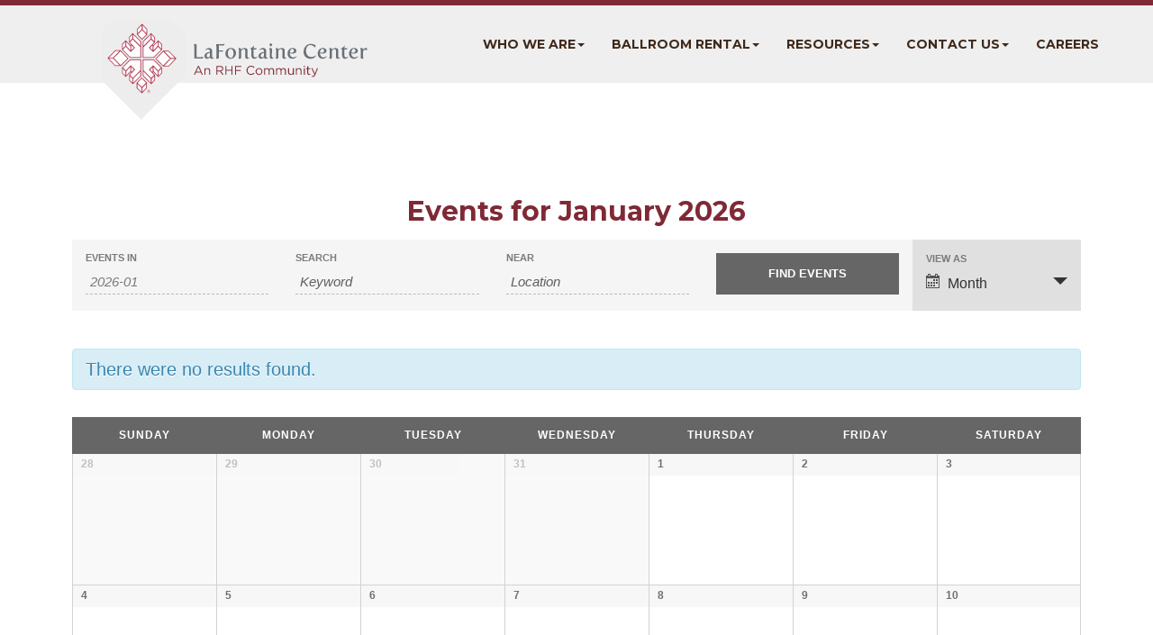

--- FILE ---
content_type: text/css
request_url: https://lafontainecenter.org/wp-content/plugins/yc-our-team/css/yc-our-team-with-bio.css?ver=bf14cdf369c39c63d38dbeb36096abcb
body_size: 210
content:
.yc-our-team-wrapper {
  padding-top: 15px;
}
.yc-our-team-wrapper .row .team-member-wrapper {
  display: block;
  padding-bottom: 10px;
}
.yc-our-team-wrapper .row .team-member-wrapper .team-member-image img {
  margin: 0 auto;
  clear: both;
}
.yc-our-team-wrapper .row .team-member-wrapper .team-member-name {
  text-align: center;
  font-size: 20px;
  font-weight: 500;
}
.yc-our-team-wrapper .row .team-member-wrapper .team-member-title {
  text-align: center;
  font-size: 18px;
  font-weight: 600;
}
.yc-our-team-wrapper .row .team-member-wrapper .team-member-bio {
  font-size: 16px;
}
.yc-our-team-wrapper .row .team-member-wrapper .team-member-bio .empty-bio {
  min-width: 350px;
}
@media (min-width: 768px) {
  .yc-our-team-wrapper .row .team-member-wrapper .team-member-name {
    text-align: left;
  }
  .yc-our-team-wrapper .row .team-member-wrapper .team-member-title {
    text-align: left;
    padding-bottom: 10px;
  }
  .yc-our-team-wrapper .row .team-member-wrapper .team-member-bio {
    padding: 0;
  }
  .yc-our-team-wrapper .row .team-member-wrapper .team-member-bio .empty-bio {
    min-width: 450px;
  }
}
@media (min-width: 1200px) {
  .yc-our-team-wrapper .row .team-member-wrapper .team-member-bio .empty-bio {
    min-width: 650px;
  }
}


--- FILE ---
content_type: text/css
request_url: https://lafontainecenter.org/wp-content/themes/rhf/less/style.css?ver=bf14cdf369c39c63d38dbeb36096abcb
body_size: 3712
content:
@import url(https://fonts.googleapis.com/css?family=Fanwood+Text:400,400italic);
@import url(https://fonts.googleapis.com/css?family=Montserrat:400,700);
img.alignright {
  float: right;
  margin: 0 0 1em 1em;
}
img.alignleft {
  float: left;
  margin: 0 1em 1em 0;
}
img.aligncenter {
  display: block;
  margin-left: auto;
  margin-right: auto;
}
.alignright {
  float: right;
}
.alignleft {
  float: left;
}
.aligncenter {
  display: block;
  margin-left: auto;
  margin-right: auto;
}
.job-detail-apply-now-button {
  display: none;
}
.menu-item-has-children:hover .dropdown-menu {
  display: block;
}
#tribe-events-content-wrapper {
  padding-top: 90px;
}
@media (min-width: 768px) {
  #tribe-events-content-wrapper {
    padding-top: 160px;
  }
}
@media (min-width: 1200px) {
  #tribe-events-content-wrapper {
    padding-top: 90px;
  }
}
.onlinegiving {
  font-size: 16px !important;
}
body,
html {
  font-family: "Fanwood Text";
  width: 100%;
  height: 100%;
  color: #7c7b7a;
  font-size: 20px;
}
body p,
html p {
  font-size: 20px;
}
.uppercase {
  text-transform: uppercase;
}
.italic {
  font-style: italic;
}
.highlight {
  color: #fff;
}
h1,
h2,
h3,
h4,
h5,
h6 {
  font-family: "Montserrat", "Helvetica Neue", Helvetica, Arial, sans-serif;
  font-weight: 400;
  color: #802936;
}
.logo-img {
  margin-bottom: -90px;
  margin-top: 10px;
  width: 70%;
}
@media (min-width: 768px) {
  .logo-img {
    width: auto;
    margin-left: auto;
    margin-top: 15px;
  }
}
span.alt {
  font-family: "FanWood Text", "Times", Helvetica, Arial, sans-serif;
  font-style: italic;
  font-weight: 400;
  font-size: 30px;
  color: #fff;
}
h4 {
  font-size: 20px;
  text-transform: uppercase;
  font-weight: 700;
}
.silo {
  margin-top: 25px;
  margin-bottom: 25px;
}
.yc_widget_text h4 {
  font-size: 24px;
}
.yc_widget_text p {
  font-size: 16px;
  padding-bottom: 25px;
}
@media (min-width: 768px) {
  .navbar {
    min-height: 90px;
  }
}
#navbar-collapse {
  padding-top: 35px;
  padding-right: 30px;
  max-height: 360px;
}
.navbar-default {
  /* opacity: 0.9; */
  border: 0px;
  border-top: 6px solid #802936;
  background: url("../img/nav-bg.png");
}
.navbar-default .navbar-nav {
  font-family: "Montserrat";
  font-weight: 700;
  font-size: 14px;
  margin-bottom: -5px;
}
.navbar-default .navbar-nav .dropdown-menu {
  margin-top: -5px;
  z-index: 10000;
}
.navbar-default .navbar-nav > .active > a {
  background-color: #cfcfcf;
}
.navbar-default .navbar-nav > .active > a:hover {
  background-color: #cfcfcf;
}
.navbar-default .navbar-nav li {
  margin-bottom: 5px;
}
@media (min-width: 768px) {
  .navbar-default .navbar-nav li {
    margin-top: 3px;
    margin-bottom: 3px;
    bottom: 20px;
  }
}
.navbar-default .navbar-nav li a {
  text-transform: uppercase;
  color: #3f291a !important;
  font-weight: 600 !important;
}
.navbar-default .navbar-nav li a.active {
  color: #802936 !important;
}
.navbar-default .navbar-nav li .dropdown-menu li {
  margin-top: 10px;
}
.lead {
  font-size: 18px;
  font-weight: 400;
}
.intro-header.subpage {
  padding-top: 180px;
  /* If you're making other pages, make sure there is 50px of padding to make sure the navbar doesn't overlap content! */
  padding-bottom: 50px;
  text-align: center;
  color: #f8f8f8;
}
.intro-header.subpage h1,
.intro-header.subpage h2,
.intro-header.subpage h3,
.intro-header.subpage h4,
.intro-header.subpage h5,
.intro-header.subpage h6 {
  color: #fff;
}
.intro-header.home {
  padding-top: 50px;
  /* If you're making other pages, make sure there is 50px of padding to make sure the navbar doesn't overlap content! */
  padding-bottom: 50px;
  text-align: center;
  color: #f8f8f8;
  background-size: cover;
}
.intro-header.home h1,
.intro-header.home h2,
.intro-header.home h3,
.intro-header.home h4,
.intro-header.home h5,
.intro-header.home h6 {
  color: #fff;
}
.intro-message {
  position: relative;
  padding-top: 10%;
  padding-bottom: 10%;
}
.intro-message > h1 {
  margin: 0;
  text-shadow: 3px 3px 6px rgba(0, 0, 0, 0.9);
  font-size: 60px;
}
.intro-divider {
  width: 400px;
  border-top: 1px solid #f8f8f8;
  border-bottom: 1px solid rgba(0, 0, 0, 0.2);
}
.intro-divider-red {
  width: 400px;
  border-top: 1px solid #802936;
  border-bottom: 1px solid rgba(0, 0, 0, 0.2);
  box-shadow: 0px 0px 20px #fff, 0px 0px 20px #fff, 0px 0px 20px #fff,
    0px 0px 20px #fff, 0px 0px 20px #fff, 0px 0px 20px #fff, 0px 0px 20px #fff;
}
.intro-message > h3 {
  text-shadow: 2px 2px 3px rgba(0, 0, 0, 0.6);
}
.intro-header.home .intro-message-corp {
  position: relative;
  padding-top: 20%;
  padding-bottom: 18%;
}
.intro-header.home .intro-message-corp h3 {
  color: #802936;
  text-shadow: 0px 0px 20px #fff, 0px 0px 20px #fff, 0px 0px 20px #fff,
      0px 0px 20px #fff, 0px 0px 20px #fff, 0px 0px 20px #fff, 0px 0px 20px #fff;
}
.intro-header.home .intro-message-corp h1 {
  color: #802936;
  text-shadow: 0px 0px 30px #fff, 0px 0px 30px #fff, 0px 0px 30px #fff,
      0px 0px 30px #fff, 0px 0px 30px #fff, 0px 0px 30px #fff, 0px 0px 30px #fff;
  padding-top: 50px;
}
@media (max-width: 767px) {
  .intro-message {
    padding-bottom: 15%;
  }
  .intro-message > h1 {
    font-size: 2em;
  }
  ul.intro-social-buttons > li {
    display: block;
    margin-bottom: 20px;
    padding: 0;
  }
  ul.intro-social-buttons > li:last-child {
    margin-bottom: 0;
  }
  .intro-divider {
    width: 100%;
  }
}
.network-name {
  text-transform: uppercase;
  font-size: 14px;
  font-weight: 400;
  letter-spacing: 2px;
}
.content-section-a {
  padding: 50px 0;
  background-color: #f8f8f8;
}
.content-section-b {
  padding: 50px 0;
  border-top: 1px solid #e7e7e7;
  border-bottom: 1px solid #e7e7e7;
}
.section-heading {
  margin-bottom: 30px;
}
.section-heading-spacer {
  float: left;
  width: 200px;
  border-top: 3px solid #e7e7e7;
}
.banner {
  padding: 100px 0;
  color: #f8f8f8;
  background: url(../img/banner-bg.jpg) no-repeat center center;
  background-size: cover;
}
.banner h2 {
  margin: 0;
  text-shadow: 2px 2px 3px rgba(0, 0, 0, 0.6);
  font-size: 3em;
}
.banner ul {
  margin-bottom: 0;
}
.banner-social-buttons {
  float: right;
  margin-top: 0;
}
@media (max-width: 1199px) {
  ul.banner-social-buttons {
    float: left;
    margin-top: 15px;
  }
}
@media (max-width: 767px) {
  .banner h2 {
    margin: 0;
    text-shadow: 2px 2px 3px rgba(0, 0, 0, 0.6);
    font-size: 3em;
  }
  ul.banner-social-buttons > li {
    display: block;
    margin-bottom: 20px;
    padding: 0;
  }
  ul.banner-social-buttons > li:last-child {
    margin-bottom: 0;
  }
}
footer {
  padding: 50px 0;
  background-color: #f8f8f8;
}
footer .social-icons {
  padding-left: 40px;
}
footer .footer-text {
  font-size: 16px;
  text-align: center;
}
footer .social-wrapper {
  text-align: center;
  margin: auto;
}
footer .social-wrapper a:hover {
  text-decoration: none;
}
footer .social-wrapper img {
  padding-left: 10px;
  display: inline-block;
  padding-bottom: 0;
}
p.copyright {
  color: #545454;
  margin: 15px 0 0;
  font-size: 15px;
}
a {
  color: #802936 !important;
}
.main-content {
  margin-top: 30px;
  margin-bottom: 60px;
}
@media (min-width: 768px) {
  .main-content .content {
    margin: 0 50px;
  }
}
@media (min-width: 992px) {
  .main-content .content {
    margin: 0 75px;
  }
}
@media (min-width: 992px) {
  .main-content .content {
    margin: 0 100px;
  }
}
.main-content .nursing-buckets {
  margin-top: 50px;
}
.main-content .nursing-buckets img {
  margin: 0 auto;
  margin-bottom: 10px;
}
.main-content .nursing-buckets strong {
  font-family: "Montserrat";
  padding-top: 10px !important;
}
.main-content .sidebar-column {
  padding-left: 30px;
  padding-right: 30px;
}
@media (min-width: 767px) {
  .main-content .sidebar-column {
    padding-left: 0;
    padding-right: 0;
  }
}
.main-content .sidebar-column .yc-location-sidebar-text p {
  font-size: 15px;
}
.main-content .sidebar-column .widget_nav_menu {
  border-bottom: 1px solid #d3d3d3;
}
.main-content .sidebar-column div.silo {
  font-family: "Montserrat";
  font-size: 13px;
  font-weight: 400 !important;
}
.main-content .sidebar-column div.silo ul {
  list-style: none;
  padding: 0px;
  margin: 0px;
}
.main-content .sidebar-column div.silo ul li {
  padding: 12px;
}
.main-content .sidebar-column div.silo ul li.active {
  background: #802936;
}
.main-content .sidebar-column div.silo ul li.active a {
  color: #fff !important;
}
.main-content .sidebar-column div.silo ul li a {
  color: #7c7b7a !important;
  text-transform: uppercase;
  font-family: "Montserrat";
  font-size: 15px;
  font-weight: 400 !important;
}
.main-content .sidebar-column div.silo .featured-image {
  padding-right: 20px;
}
.main-content .main-column {
  padding-left: 30px;
  padding-right: 30px;
  border-left: 1px solid #d3d3d3;
}
@media (min-width: 767px) {
  .main-content .main-column {
    padding-right: 0;
  }
}
.corp-btn:hover {
  text-decoration: none;
}
.corp-button {
  background: lightgrey;
  padding: 25px;
  text-align: center;
  margin-right: 0;
  margin-bottom: 15px;
  margin-top: 15px;
  color: #fff !important;
  font-size: 23px;
  text-transform: uppercase;
}
@media (min-width: 768px) {
  .corp-button {
    margin-right: 20px;
    font-size: 20px;
  }
}
@media (min-width: 992px) {
  .corp-button {
    font-size: 23px;
  }
}
.donate-button {
  max-width: 260px;
  background: #802936;
  padding: 25px;
  text-align: center;
  margin-right: 0;
  color: #fff !important;
  font-size: 23px;
  text-transform: uppercase;
}
@media (min-width: 768px) {
  .donate-button {
    margin-right: 20px;
  }
}
.nopadding {
  padding: 0px !important;
}
.section-br {
  margin-bottom: 35px;
}
.nav {
  padding-right: 15px;
}
.nav li a.social-icon {
  float: left;
  margin: 0px;
  padding: 0px;
  margin-top: 4px;
}
.nav li a.social-icon i {
  border: 1px solid #d3d3d3;
  padding: 8px;
  margin-right: 8px;
}
.nav li.donate-nav {
  background: #802936;
  padding: 0px;
  position: relative;
  top: 4px;
  margin-right: 25px;
}
.nav li.donate-nav a {
  padding-top: 6px;
  padding-bottom: 6px;
  color: #fff !important;
}
.page-template-default .gf_field_move_up {
  margin-top: -133px !important;
}
.page-template-default .gform_wrapper .top_label li.gfield.gf_left_half input.medium {
  height: 2.3em;
  margin-top: 2px;
  float: right;
  border-radius: 4px;
  border: 2px solid #ccc;
  width: 93%;
  padding-left: 10px;
  padding-top: 11px;
}
.page-template-default .gform_wrapper .top_label li.gfield.gf_left_half input.medium::-webkit-input-placeholder {
  padding-top: 6px;
  font-size: 14px;
}
.page-template-default .gform_wrapper .top_label li.gfield.gf_left_half input.medium:-moz-placeholder {
  /* Firefox 18- */
  padding-top: 6px;
  font-size: 14px;
}
.page-template-default .gform_wrapper .top_label li.gfield.gf_left_half input.medium::-moz-placeholder {
  /* Firefox 19+ */
  padding-top: 6px;
  font-size: 14px;
}
.page-template-default .gform_wrapper .top_label li.gfield.gf_left_half input.medium:-ms-input-placeholder {
  padding-top: 6px;
  font-size: 14px;
}
.page-template-default .gform_wrapper .top_label li.gfield.gf_right_half textarea {
  margin-top: 12px;
  height: 8.76em;
  border-radius: 4px;
  border: 2px solid #ccc;
  padding: 20px;
}
.page-template-default .gform_wrapper .top_label li.gfield.gf_right_half textarea::-webkit-input-placeholder {
  padding-top: 6px;
  font-size: 14px;
}
.page-template-default .gform_wrapper .top_label li.gfield.gf_right_half textarea:-moz-placeholder {
  /* Firefox 18- */
  padding-top: 6px;
  font-size: 14px;
}
.page-template-default .gform_wrapper .top_label li.gfield.gf_right_half textarea::-moz-placeholder {
  /* Firefox 19+ */
  padding-top: 6px;
  font-size: 14px;
}
.page-template-default .gform_wrapper .top_label li.gfield.gf_right_half textarea:-ms-input-placeholder {
  padding-top: 6px;
  font-size: 14px;
}
.page-template-default .gform_wrapper .gform_footer {
  margin-top: 0;
  text-align: center;
}
.page-template-default .gform_wrapper .gform_footer input.button {
  border-radius: 4px;
  border: none;
  width: 18em;
  height: 2.5em;
  color: white;
  background: #7c7b7a;
}
.page-template-default .gform_wrapper .gform_footer input.button:hover {
  background: lightgrey;
}
.page-template-default .gform_confirmation_wrapper {
  color: white;
  font-size: 28px;
  font-family: "Montserrat";
}
section.contact-us h2 {
  margin-top: 40px;
  color: #fff !important;
  margin-bottom: 30px;
  font-size: 50px;
}
section.contact-us .btn-primary {
  padding: 12px !important;
  background: #7c7b7a !important;
  font-family: "Montserrat";
  border: 0px solid !important;
  width: 30% !important;
}
section.contact-us .gform_wrapper {
  font-family: "Montserrat";
}
section.contact-us .gf_field_move_up {
  margin-top: -133px !important;
}
section.contact-us .gform_wrapper .top_label li.gfield.gf_left_half input.medium {
  height: 2.3em;
  margin-top: 2px;
  float: right;
  border-radius: 4px;
  border: none;
  width: 100%;
  padding-left: 10px;
  padding-top: 11px;
}
section.contact-us .gform_wrapper .top_label li.gfield.gf_left_half input.medium::-webkit-input-placeholder {
  padding-top: 6px;
  font-size: 14px;
}
section.contact-us .gform_wrapper .top_label li.gfield.gf_left_half input.medium:-moz-placeholder {
  /* Firefox 18- */
  padding-top: 6px;
  font-size: 14px;
}
section.contact-us .gform_wrapper .top_label li.gfield.gf_left_half input.medium::-moz-placeholder {
  /* Firefox 19+ */
  padding-top: 6px;
  font-size: 14px;
}
section.contact-us .gform_wrapper .top_label li.gfield.gf_left_half input.medium:-ms-input-placeholder {
  padding-top: 6px;
  font-size: 14px;
}
section.contact-us .gform_wrapper .top_label li.gfield.gf_right_half textarea {
  margin-top: 12px;
  height: 8.76em;
  border-radius: 4px;
  border: none;
  padding: 20px;
}
section.contact-us .gform_wrapper .top_label li.gfield.gf_right_half textarea::-webkit-input-placeholder {
  padding-top: 6px;
  font-size: 14px;
}
section.contact-us .gform_wrapper .top_label li.gfield.gf_right_half textarea:-moz-placeholder {
  /* Firefox 18- */
  padding-top: 6px;
  font-size: 14px;
}
section.contact-us .gform_wrapper .top_label li.gfield.gf_right_half textarea::-moz-placeholder {
  /* Firefox 19+ */
  padding-top: 6px;
  font-size: 14px;
}
section.contact-us .gform_wrapper .top_label li.gfield.gf_right_half textarea:-ms-input-placeholder {
  padding-top: 6px;
  font-size: 14px;
}
section.contact-us .gform_wrapper .gform_footer {
  margin-top: 0;
  text-align: center;
}
section.contact-us .gform_wrapper .gform_footer input.button {
  border-radius: 4px;
  border: none;
  width: 18em;
  height: 2.5em;
  color: white;
  background: #7c7b7a;
}
section.contact-us .gform_wrapper .gform_footer input.button:hover {
  background: lightgrey;
}
section.contact-us .gform_confirmation_wrapper {
  color: white;
  font-size: 28px;
  font-family: "Montserrat";
}
.footer-menu {
  text-align: center;
}
/* Corporate Styles */
section.spotlight-panel {
  padding-top: 100px;
  padding-bottom: 120px;
  min-height: 420px;
}
@media (min-width: 768px) {
  section.spotlight-panel {
    padding-top: 70px;
  }
}
@media (min-width: 1200px) {
  section.spotlight-panel {
    padding-top: 120px;
  }
}
section.spotlight-panel h2 {
  color: #fff;
}
section.spotlight-panel p {
  color: #fff;
  font-size: 18px;
}
@media (min-width: 768px) {
  section.spotlight-panel p {
    font-size: 22px;
  }
}
section.communities-panel {
  margin-top: 80px;
}
section.communities-panel img {
  margin-top: 25px;
  margin-bottom: 15px;
}
section.communities-panel img:hover {
  -webkit-filter: grayscale(80%);
  -webkit-transition: 0.2s ease-in-out;
  -moz-filter: grayscale(80%);
  -moz-transition: 0.2s ease-in-out;
  -o-filter: grayscale(80%);
  -o-transition: 0.2s ease-in-out;
}
section.communities-panel .labeler {
  color: #802936;
  font-size: "Montserrat";
  font-weight: 700;
  font-size: 20px;
  text-transform: uppercase;
  margin-top: 15px;
}
section.employment-panel {
  padding-top: 120px;
  padding-bottom: 120px;
  margin-top: 100px;
}
section.employment-panel h2 {
  color: #fff;
}
section.employment-panel p {
  color: black;
  font-size: 22px;
}
section.charitable-panel {
  margin-top: 60px;
}
* {
  -webkit-box-sizing: border-box;
  box-sizing: border-box;
}
body {
  font-family: sans-serif;
}
/* ---- grid ---- */
.text-overlay {
  position: absolute;
  bottom: 1.4em;
  width: 100%;
  background: rgba(204, 229, 255, 0.75);
}
.text-overlay h3 {
  font-size: 18px;
  color: #191919;
  margin-bottom: 15px;
  margin-left: 15px;
}
@media (min-width: 992px) {
  .text-overlay h3 {
    font-size: 24px;
  }
}
/* clearfix */
.extra-slim {
  width: 48%;
}
.extra-slim .text-overlay {
  max-width: 270px;
}
@media (min-width: 768px) {
  .extra-slim .text-overlay {
    max-width: none;
  }
}
@media (min-width: 1200px) {
  .extra-slim {
    width: auto;
  }
  .extra-slim .text-overlay {
    width: 100%;
  }
}
.grid-item {
  position: relative;
  margin-top: -3px;
  display: inline-block;
}
.slick-slider .slick-next {
  position: absolute;
  right: 10px !important;
  z-index: 5;
  display: inline-block;
}
@media (min-width: 768px) {
  .slick-slider .slick-next {
    right: 67px !important;
  }
}
.slick-slider .slick-next:before {
  font-size: 26px;
}
@media (min-width: 768px) {
  .slick-slider .slick-next:before {
    font-size: 36px;
  }
}
.slick-slider .slick-prev {
  position: absolute;
  left: 5px !important;
  z-index: 5;
  display: inline-block;
}
@media (min-width: 768px) {
  .slick-slider .slick-prev {
    left: 50px !important;
  }
}
.slick-slider .slick-prev:before {
  font-size: 26px;
}
@media (min-width: 768px) {
  .slick-slider .slick-prev:before {
    font-size: 36px;
  }
}
.slick-slider .slick-dots {
  bottom: -35px;
}
.slider-yc-location {
  margin-bottom: 50px !important;
}
.slider-yc-location .slick-next {
  right: 20px !important;
}
@media (min-width: 1200px) {
  .slider-yc-location .slick-next {
    right: 53px !important;
  }
}
.slider-yc-location .slick-next:before {
  opacity: 0.3;
}
.slider-yc-location .slick-prev {
  left: 5px !important;
}
.slider-yc-location .slick-prev:before {
  opacity: 0.3;
}
body img {
  height: auto;
  max-width: 100%;
  padding-bottom: 10px;
}
body.page-template-page-homepage h1,
body.page-template-page-homepage h2,
body.page-template-page-homepage h3,
body.page-template-page-homepage h4,
body.page-template-page-homepage h5,
body.page-template-page-homepage h6 {
  color: #294e80;
}
body.page-template-page-homepage .navbar-default {
  /* opacity: 0.9; */
  border: 0px;
  border-top: 6px solid #294e80;
  background: url("../img/nav-bg.png");
}
body.page-template-page-homepage .navbar-default .navbar-nav {
  font-family: "Montserrat";
  font-weight: 700;
  font-size: 14px;
}
body.page-template-page-homepage .navbar-default .navbar-nav li {
  margin-bottom: 8px;
}
@media (min-width: 768px) {
  body.page-template-page-homepage .navbar-default .navbar-nav li {
    margin-top: 3px;
    margin-bottom: 3px;
  }
}
body.page-template-page-homepage .navbar-default .navbar-nav li a {
  text-transform: uppercase;
  color: #3f291a !important;
  font-weight: 400;
}
body.page-template-page-homepage .navbar-default .navbar-nav li a.active {
  color: #294e80 !important;
}
body.page-template-page-homepage a {
  color: #294e80 !important;
}
.table-jobs .btn-primary {
  color: white !important;
}
.gform_next_button,
.gform_previous_button {
  color: white;
  background-color: grey;
  border-color: #ccc;
  display: inline-block;
  padding: 6px 12px;
  margin-bottom: 0;
  font-size: 14px;
  font-weight: 400;
  line-height: 1.42857143;
  text-align: center;
  white-space: nowrap;
  vertical-align: middle;
  -ms-touch-action: manipulation;
  touch-action: manipulation;
  cursor: pointer;
  -webkit-user-select: none;
  -moz-user-select: none;
  -ms-user-select: none;
  user-select: none;
  background-image: none;
  border: 1px solid transparent;
  border-radius: 4px;
}
.gform_next_button:hover,
.gform_previous_button:hover {
  background-color: darkgrey;
}
.ginput_container input,
.ginput_container select,
.ginput_container textarea {
  display: block;
  font-size: 14px;
  line-height: 1.428571429;
  color: #555;
  vertical-align: middle;
  background-color: #fff;
  border: 1px solid #ccc;
  border-radius: 4px;
  -webkit-box-shadow: inset 0 1px 1px rgba(0, 0, 0, 0.075);
  box-shadow: inset 0 1px 1px rgba(0, 0, 0, 0.075);
  -webkit-transition: border-color ease-in-out 0.15s, box-shadow ease-in-out 0.15s;
  transition: border-color ease-in-out 0.15s, box-shadow ease-in-out 0.15s;
}
.gf_left_half {
  float: left !important;
}
.team-row {
  display: flex;
  flex-direction: row;
  flex-wrap: wrap;
  justify-content: center;
}
.member-container{
  width: 150px;
  padding: 10px;
  text-align: center;
}
.member-container img {
  width: 80%;
}
.member-name{
  font-weight: bold;
}
.member-title{
  font-size: xx-small;
}

--- FILE ---
content_type: text/css
request_url: https://lafontainecenter.org/wp-content/themes/rhf/style.css?ver=bf14cdf369c39c63d38dbeb36096abcb
body_size: -22
content:
/*
    Theme Name:   RHF
    Author:       Yolocare
*/



--- FILE ---
content_type: application/javascript
request_url: https://lafontainecenter.org/wp-content/themes/rhf/js/custom.js?ver=bf14cdf369c39c63d38dbeb36096abcb
body_size: 273
content:
jQuery(function ($)
{
    $(document).ready(function ()
    {

        $('.slider-yc-location').slick({
            autoplay: false,
            infinite: true,
            speed: 500,
            slidesToShow: 1,
            arrows: true,
            dots: true,
            accessibility: false // fix for slider jumping
        });

        $('.slider').slick({
            autoplay: true,
            autoplaySpeed: 5000,
            infinite: true,
            speed: 300,
            centerMode: true,
            centerPadding: '220px',
            slidesToShow: 1,
            arrows: true,
            accessibility: false, // fix for slider jumping
            responsive: [
                {
                    breakpoint: 1620,
                    settings: {
                        arrows: true,
                        centerMode: true,
                        centerPadding: '160px',
                        slidesToShow: 1
                    }
                },
                {
                    breakpoint: 1450,
                    settings: {
                        arrows: true,
                        centerMode: true,
                        centerPadding: '100px',
                        slidesToShow: 1
                    }
                },
                {
                    breakpoint: 1260,
                    settings: {
                        arrows: true,
                        centerMode: true,
                        centerPadding: '80px',
                        slidesToShow: 1
                    }
                },
                {
                    breakpoint: 830,
                    settings: {
                        arrows: true,
                        centerMode: false,
                        centerPadding: '20px',
                        slidesToShow: 1
                    }
                }
            ]
        });
    });
});

--- FILE ---
content_type: application/javascript
request_url: https://lafontainecenter.org/wp-content/plugins/yc-widget-image/yc-widget-image.js?ver=1.0
body_size: 159
content:
jQuery(function ($)
{
    $(document).ready(function ()
    {
        var $div = $('.yc_widget_image');

        $($div).on('hover', function (e)
        {
            var $this = $(this);

            var $image = $this.find('.imageWidget-image');
            var $hoverImageUrl = $this.find('.imageWidget-imageHoverVal').val();

            if($hoverImageUrl)
            {
                $image.attr('src', $hoverImageUrl);
            }

        });

        $($div).on('mouseleave', function (e)
        {
            var $this = $(this);

            var $image = $this.find('.imageWidget-image');
            var $imageUrl = $this.find('.imageWidget-imageOrigVal').val();

            $image.attr('src', $imageUrl);
        });
    });
});

--- FILE ---
content_type: application/javascript
request_url: https://lafontainecenter.org/wp-content/plugins/pro-pack-for-wp-job-openings/assets/js/script.min.js?ver=3.2.1
body_size: 39620
content:
!function(e,t){if("object"==typeof exports&&"object"==typeof module)module.exports=t();else if("function"==typeof define&&define.amd)define([],t);else{var n,r=t();for(n in r)("object"==typeof exports?exports:e)[n]=r[n]}}(self,function(){return n={3099:function(e){e.exports=function(e){if("function"!=typeof e)throw TypeError(String(e)+" is not a function");return e}},6077:function(e,t,n){var r=n(111);e.exports=function(e){if(r(e)||null===e)return e;throw TypeError("Can't set "+String(e)+" as a prototype")}},1223:function(e,t,n){var r=n(5112),i=n(30),n=n(3070),o=r("unscopables"),a=Array.prototype;null==a[o]&&n.f(a,o,{configurable:!0,value:i(null)}),e.exports=function(e){a[o][e]=!0}},1530:function(e,t,n){"use strict";var r=n(8710).charAt;e.exports=function(e,t,n){return t+(n?r(e,t).length:1)}},5787:function(e){e.exports=function(e,t,n){if(e instanceof t)return e;throw TypeError("Incorrect "+(n?n+" ":"")+"invocation")}},9670:function(e,t,n){var r=n(111);e.exports=function(e){if(r(e))return e;throw TypeError(String(e)+" is not an object")}},4019:function(e){e.exports="undefined"!=typeof ArrayBuffer&&"undefined"!=typeof DataView},260:function(e,t,n){"use strict";function r(e){return!!u(e)&&(e=c(e),l(F,e)||l(j,e))}var i,o=n(4019),a=n(9781),s=n(7854),u=n(111),l=n(6656),c=n(648),f=n(8880),p=n(1320),d=n(3070).f,h=n(9518),m=n(7674),v=n(5112),n=n(9711),g=s.Int8Array,y=g&&g.prototype,b=s.Uint8ClampedArray,b=b&&b.prototype,w=g&&h(g),x=y&&h(y),k=Object.prototype,A=k.isPrototypeOf,v=v("toStringTag"),E=n("TYPED_ARRAY_TAG"),S=o&&!!m&&"Opera"!==c(s.opera),n=!1,F={Int8Array:1,Uint8Array:1,Uint8ClampedArray:1,Int16Array:2,Uint16Array:2,Int32Array:4,Uint32Array:4,Float32Array:4,Float64Array:8},j={BigInt64Array:8,BigUint64Array:8};for(i in F)s[i]||(S=!1);if((!S||"function"!=typeof w||w===Function.prototype)&&(w=function(){throw TypeError("Incorrect invocation")},S))for(i in F)s[i]&&m(s[i],w);if((!S||!x||x===k)&&(x=w.prototype,S))for(i in F)s[i]&&m(s[i].prototype,x);if(S&&h(b)!==x&&m(b,x),a&&!l(x,v))for(i in n=!0,d(x,v,{get:function(){return u(this)?this[E]:void 0}}),F)s[i]&&f(s[i],E,i);e.exports={NATIVE_ARRAY_BUFFER_VIEWS:S,TYPED_ARRAY_TAG:n&&E,aTypedArray:function(e){if(r(e))return e;throw TypeError("Target is not a typed array")},aTypedArrayConstructor:function(e){if(m){if(A.call(w,e))return e}else for(var t in F)if(l(F,i)){t=s[t];if(t&&(e===t||A.call(t,e)))return e}throw TypeError("Target is not a typed array constructor")},exportTypedArrayMethod:function(e,t,n){if(a){if(n)for(var r in F){r=s[r];r&&l(r.prototype,e)&&delete r.prototype[e]}x[e]&&!n||p(x,e,!n&&S&&y[e]||t)}},exportTypedArrayStaticMethod:function(e,t,n){var r,i;if(a){if(m){if(n)for(r in F)(i=s[r])&&l(i,e)&&delete i[e];if(w[e]&&!n)return;try{return p(w,e,!n&&S&&g[e]||t)}catch(e){}}for(r in F)!(i=s[r])||i[e]&&!n||p(i,e,t)}},isView:function(e){if(!u(e))return!1;e=c(e);return"DataView"===e||l(F,e)||l(j,e)},isTypedArray:r,TypedArray:w,TypedArrayPrototype:x}},3331:function(e,P,t){"use strict";function n(e){return[255&e]}function r(e){return[255&e,e>>8&255]}function i(e){return[255&e,e>>8&255,e>>16&255,e>>24&255]}function o(e){return e[3]<<24|e[2]<<16|e[1]<<8|e[0]}function a(e){return _(e,23,4)}function s(e){return _(e,52,8)}function u(e,t){H(e.prototype,t,{get:function(){return w(this)[t]}})}function l(e,t,n,r){if(n=v(n),e=w(e),n+t>e.byteLength)throw C(E);var i=w(e.buffer).bytes,n=n+e.byteOffset,e=i.slice(n,n+t);return r?e:e.reverse()}function c(e,t,n,r,i,o){if(n=v(n),e=w(e),n+t>e.byteLength)throw C(E);for(var a=w(e.buffer).bytes,s=n+e.byteOffset,u=r(+i),l=0;l<t;l++)a[s+l]=u[o?l:t-l-1]}var f=t(7854),p=t(9781),z=t(4019),M=t(8880),d=t(2248),h=t(7293),m=t(5787),D=t(9958),N=t(7466),v=t(7067),g=t(1179),B=t(9518),y=t(7674),q=t(8006).f,H=t(3070).f,W=t(1285),b=t(8003),t=t(9909),w=t.get,x=t.set,k="ArrayBuffer",A="DataView",E="Wrong index",S=f.ArrayBuffer,F=S,j=f.DataView,t=j&&j.prototype,T=Object.prototype,C=f.RangeError,_=g.pack,L=g.unpack;if(z){if(!h(function(){S(1)})||!h(function(){new S(-1)})||h(function(){return new S,new S(1.5),new S(NaN),S.name!=k})){for(var R,f=(F=function(e){return m(this,F),new S(v(e))}).prototype=S.prototype,I=q(S),U=0;I.length>U;)(R=I[U++])in F||M(F,R,S[R]);f.constructor=F}y&&B(t)!==T&&y(t,T);var g=new j(new F(2)),O=t.setInt8;g.setInt8(0,2147483648),g.setInt8(1,2147483649),!g.getInt8(0)&&g.getInt8(1)||d(t,{setInt8:function(e,t){O.call(this,e,t<<24>>24)},setUint8:function(e,t){O.call(this,e,t<<24>>24)}},{unsafe:!0})}else F=function(e){m(this,F,k);e=v(e);x(this,{bytes:W.call(new Array(e),0),byteLength:e}),p||(this.byteLength=e)},j=function(e,t,n){m(this,j,A),m(e,F,A);var r=w(e).byteLength,t=D(t);if(t<0||r<t)throw C("Wrong offset");if(t+(n=void 0===n?r-t:N(n))>r)throw C("Wrong length");x(this,{buffer:e,byteLength:n,byteOffset:t}),p||(this.buffer=e,this.byteLength=n,this.byteOffset=t)},p&&(u(F,"byteLength"),u(j,"buffer"),u(j,"byteLength"),u(j,"byteOffset")),d(j.prototype,{getInt8:function(e){return l(this,1,e)[0]<<24>>24},getUint8:function(e){return l(this,1,e)[0]},getInt16:function(e){e=l(this,2,e,1<arguments.length?arguments[1]:void 0);return(e[1]<<8|e[0])<<16>>16},getUint16:function(e){e=l(this,2,e,1<arguments.length?arguments[1]:void 0);return e[1]<<8|e[0]},getInt32:function(e){return o(l(this,4,e,1<arguments.length?arguments[1]:void 0))},getUint32:function(e){return o(l(this,4,e,1<arguments.length?arguments[1]:void 0))>>>0},getFloat32:function(e){return L(l(this,4,e,1<arguments.length?arguments[1]:void 0),23)},getFloat64:function(e){return L(l(this,8,e,1<arguments.length?arguments[1]:void 0),52)},setInt8:function(e,t){c(this,1,e,n,t)},setUint8:function(e,t){c(this,1,e,n,t)},setInt16:function(e,t){c(this,2,e,r,t,2<arguments.length?arguments[2]:void 0)},setUint16:function(e,t){c(this,2,e,r,t,2<arguments.length?arguments[2]:void 0)},setInt32:function(e,t){c(this,4,e,i,t,2<arguments.length?arguments[2]:void 0)},setUint32:function(e,t){c(this,4,e,i,t,2<arguments.length?arguments[2]:void 0)},setFloat32:function(e,t){c(this,4,e,a,t,2<arguments.length?arguments[2]:void 0)},setFloat64:function(e,t){c(this,8,e,s,t,2<arguments.length?arguments[2]:void 0)}});b(F,k),b(j,A),e.exports={ArrayBuffer:F,DataView:j}},1048:function(e,t,n){"use strict";var u=n(7908),l=n(1400),c=n(7466),f=Math.min;e.exports=[].copyWithin||function(e,t){var n=u(this),r=c(n.length),i=l(e,r),o=l(t,r),e=2<arguments.length?arguments[2]:void 0,a=f((void 0===e?r:l(e,r))-o,r-i),s=1;for(o<i&&i<o+a&&(s=-1,o+=a-1,i+=a-1);0<a--;)o in n?n[i]=n[o]:delete n[i],i+=s,o+=s;return n}},1285:function(e,t,n){"use strict";var a=n(7908),s=n(1400),u=n(7466);e.exports=function(e){for(var t=a(this),n=u(t.length),r=arguments.length,i=s(1<r?arguments[1]:void 0,n),r=2<r?arguments[2]:void 0,o=void 0===r?n:s(r,n);i<o;)t[i++]=e;return t}},8533:function(e,t,n){"use strict";var r=n(2092).forEach,n=n(9341)("forEach");e.exports=n?[].forEach:function(e){return r(this,e,1<arguments.length?arguments[1]:void 0)}},8457:function(e,t,n){"use strict";var d=n(9974),h=n(7908),m=n(3411),v=n(7659),g=n(7466),y=n(6135),b=n(1246);e.exports=function(e){var t,n,r,i,o,a,s=h(e),e="function"==typeof this?this:Array,u=arguments.length,l=1<u?arguments[1]:void 0,c=void 0!==l,f=b(s),p=0;if(c&&(l=d(l,2<u?arguments[2]:void 0,2)),null==f||e==Array&&v(f))for(n=new e(t=g(s.length));p<t;p++)a=c?l(s[p],p):s[p],y(n,p,a);else for(o=(i=f.call(s)).next,n=new e;!(r=o.call(i)).done;p++)a=c?m(i,l,[r.value,p],!0):r.value,y(n,p,a);return n.length=p,n}},1318:function(e,t,n){function r(s){return function(e,t,n){var r,i=u(e),o=l(i.length),a=c(n,o);if(s&&t!=t){for(;a<o;)if((r=i[a++])!=r)return!0}else for(;a<o;a++)if((s||a in i)&&i[a]===t)return s||a||0;return!s&&-1}}var u=n(5656),l=n(7466),c=n(1400);e.exports={includes:r(!0),indexOf:r(!1)}},2092:function(e,t,n){function r(p){var d=1==p,h=2==p,m=3==p,v=4==p,g=6==p,y=7==p,b=5==p||g;return function(e,t,n,r){for(var i,o,a=k(e),s=x(a),u=w(t,n,3),l=A(s.length),c=0,t=r||E,f=d?t(e,l):h||y?t(e,0):void 0;c<l;c++)if((b||c in s)&&(o=u(i=s[c],c,a),p))if(d)f[c]=o;else if(o)switch(p){case 3:return!0;case 5:return i;case 6:return c;case 2:S.call(f,i)}else switch(p){case 4:return!1;case 7:S.call(f,i)}return g?-1:m||v?v:f}}var w=n(9974),x=n(8361),k=n(7908),A=n(7466),E=n(5417),S=[].push;e.exports={forEach:r(0),map:r(1),filter:r(2),some:r(3),every:r(4),find:r(5),findIndex:r(6),filterOut:r(7)}},6583:function(e,t,n){"use strict";var i=n(5656),o=n(9958),a=n(7466),n=n(9341),s=Math.min,u=[].lastIndexOf,l=!!u&&1/[1].lastIndexOf(1,-0)<0,n=n("lastIndexOf");e.exports=l||!n?function(e){if(l)return u.apply(this,arguments)||0;var t=i(this),n=a(t.length),r=n-1;for((r=1<arguments.length?s(r,o(arguments[1])):r)<0&&(r=n+r);0<=r;r--)if(r in t&&t[r]===e)return r||0;return-1}:u},1194:function(e,t,n){var r=n(7293),i=n(5112),o=n(7392),a=i("species");e.exports=function(t){return 51<=o||!r(function(){var e=[];return(e.constructor={})[a]=function(){return{foo:1}},1!==e[t](Boolean).foo})}},9341:function(e,t,n){"use strict";var r=n(7293);e.exports=function(e,t){var n=[][e];return!!n&&r(function(){n.call(null,t||function(){throw 1},1)})}},3671:function(e,t,n){function r(l){return function(e,t,n,r){c(t);var i=f(e),o=p(i),a=d(i.length),s=l?a-1:0,u=l?-1:1;if(n<2)for(;;){if(s in o){r=o[s],s+=u;break}if(s+=u,l?s<0:a<=s)throw TypeError("Reduce of empty array with no initial value")}for(;l?0<=s:s<a;s+=u)s in o&&(r=t(r,o[s],s,i));return r}}var c=n(3099),f=n(7908),p=n(8361),d=n(7466);e.exports={left:r(!1),right:r(!0)}},5417:function(e,t,n){var r=n(111),i=n(3157),o=n(5112)("species");e.exports=function(e,t){var n;return new(void 0===(n=i(e)&&("function"==typeof(n=e.constructor)&&(n===Array||i(n.prototype))||r(n)&&null===(n=n[o]))?void 0:n)?Array:n)(0===t?0:t)}},3411:function(e,t,n){var i=n(9670),o=n(9212);e.exports=function(e,t,n,r){try{return r?t(i(n)[0],n[1]):t(n)}catch(t){throw o(e),t}}},7072:function(e,t,n){var i=n(5112)("iterator"),o=!1;try{var r=0,a={next:function(){return{done:!!r++}},return:function(){o=!0}};a[i]=function(){return this},Array.from(a,function(){throw 2})}catch(e){}e.exports=function(e,t){if(!t&&!o)return!1;var n=!1;try{var r={};r[i]=function(){return{next:function(){return{done:n=!0}}}},e(r)}catch(e){}return n}},4326:function(e){var t={}.toString;e.exports=function(e){return t.call(e).slice(8,-1)}},648:function(e,t,n){var r=n(1694),i=n(4326),o=n(5112)("toStringTag"),a="Arguments"==i(function(){return arguments}());e.exports=r?i:function(e){var t;return void 0===e?"Undefined":null===e?"Null":"string"==typeof(t=function(e,t){try{return e[t]}catch(e){}}(e=Object(e),o))?t:a?i(e):"Object"==(t=i(e))&&"function"==typeof e.callee?"Arguments":t}},9920:function(e,t,n){var s=n(6656),u=n(3887),l=n(1236),c=n(3070);e.exports=function(e,t){for(var n=u(t),r=c.f,i=l.f,o=0;o<n.length;o++){var a=n[o];s(e,a)||r(e,a,i(t,a))}}},8544:function(e,t,n){n=n(7293);e.exports=!n(function(){function e(){}return e.prototype.constructor=null,Object.getPrototypeOf(new e)!==e.prototype})},4994:function(e,t,n){"use strict";function r(){return this}var i=n(3383).IteratorPrototype,o=n(30),a=n(9114),s=n(8003),u=n(7497);e.exports=function(e,t,n){t+=" Iterator";return e.prototype=o(i,{next:a(1,n)}),s(e,t,!1,!0),u[t]=r,e}},8880:function(e,t,n){var r=n(9781),i=n(3070),o=n(9114);e.exports=r?function(e,t,n){return i.f(e,t,o(1,n))}:function(e,t,n){return e[t]=n,e}},9114:function(e){e.exports=function(e,t){return{enumerable:!(1&e),configurable:!(2&e),writable:!(4&e),value:t}}},6135:function(e,t,n){"use strict";var r=n(7593),i=n(3070),o=n(9114);e.exports=function(e,t,n){t=r(t);t in e?i.f(e,t,o(0,n)):e[t]=n}},654:function(e,t,n){"use strict";function m(){return this}var v=n(2109),g=n(4994),y=n(9518),b=n(7674),w=n(8003),x=n(8880),k=n(1320),r=n(5112),A=n(1913),E=n(7497),n=n(3383),S=n.IteratorPrototype,F=n.BUGGY_SAFARI_ITERATORS,j=r("iterator"),T="values",C="entries";e.exports=function(e,t,n,r,i,o,a){g(n,t,r);function s(e){if(e===i&&d)return d;if(!F&&e in f)return f[e];switch(e){case"keys":case T:case C:return function(){return new n(this,e)}}return function(){return new n(this)}}var u,l,r=t+" Iterator",c=!1,f=e.prototype,p=f[j]||f["@@iterator"]||i&&f[i],d=!F&&p||s(i),h="Array"==t&&f.entries||p;if(h&&(h=y(h.call(new e)),S!==Object.prototype&&h.next&&(A||y(h)===S||(b?b(h,S):"function"!=typeof h[j]&&x(h,j,m)),w(h,r,!0,!0),A&&(E[r]=m))),i==T&&p&&p.name!==T&&(c=!0,d=function(){return p.call(this)}),A&&!a||f[j]===d||x(f,j,d),E[t]=d,i)if(u={values:s(T),keys:o?d:s("keys"),entries:s(C)},a)for(l in u)!F&&!c&&l in f||k(f,l,u[l]);else v({target:t,proto:!0,forced:F||c},u);return u}},9781:function(e,t,n){n=n(7293);e.exports=!n(function(){return 7!=Object.defineProperty({},1,{get:function(){return 7}})[1]})},317:function(e,t,n){var r=n(7854),n=n(111),i=r.document,o=n(i)&&n(i.createElement);e.exports=function(e){return o?i.createElement(e):{}}},8324:function(e){e.exports={CSSRuleList:0,CSSStyleDeclaration:0,CSSValueList:0,ClientRectList:0,DOMRectList:0,DOMStringList:0,DOMTokenList:1,DataTransferItemList:0,FileList:0,HTMLAllCollection:0,HTMLCollection:0,HTMLFormElement:0,HTMLSelectElement:0,MediaList:0,MimeTypeArray:0,NamedNodeMap:0,NodeList:1,PaintRequestList:0,Plugin:0,PluginArray:0,SVGLengthList:0,SVGNumberList:0,SVGPathSegList:0,SVGPointList:0,SVGStringList:0,SVGTransformList:0,SourceBufferList:0,StyleSheetList:0,TextTrackCueList:0,TextTrackList:0,TouchList:0}},8113:function(e,t,n){n=n(5005);e.exports=n("navigator","userAgent")||""},7392:function(e,t,n){var r,i,o=n(7854),n=n(8113),o=o.process,o=o&&o.versions,o=o&&o.v8;o?i=(r=o.split("."))[0]+r[1]:n&&(!(r=n.match(/Edge\/(\d+)/))||74<=r[1])&&(r=n.match(/Chrome\/(\d+)/))&&(i=r[1]),e.exports=i&&+i},748:function(e){e.exports=["constructor","hasOwnProperty","isPrototypeOf","propertyIsEnumerable","toLocaleString","toString","valueOf"]},2109:function(e,t,n){var l=n(7854),c=n(1236).f,f=n(8880),p=n(1320),d=n(3505),h=n(9920),m=n(4705);e.exports=function(e,t){var n,r,i,o,a=e.target,s=e.global,u=e.stat;if(n=s?l:u?l[a]||d(a,{}):(l[a]||{}).prototype)for(r in t){if(i=t[r],o=e.noTargetGet?(o=c(n,r))&&o.value:n[r],!m(s?r:a+(u?".":"#")+r,e.forced)&&void 0!==o){if(typeof i==typeof o)continue;h(i,o)}(e.sham||o&&o.sham)&&f(i,"sham",!0),p(n,r,i,e)}}},7293:function(e){e.exports=function(e){try{return!!e()}catch(e){return!0}}},7007:function(e,t,n){"use strict";n(4916);var l=n(1320),c=n(7293),f=n(5112),p=n(2261),d=n(8880),h=f("species"),m=!c(function(){var e=/./;return e.exec=function(){var e=[];return e.groups={a:"7"},e},"7"!=="".replace(e,"$<a>")}),v="$0"==="a".replace(/./,"$0"),n=f("replace"),g=!!/./[n]&&""===/./[n]("a","$0"),y=!c(function(){var e=/(?:)/,t=e.exec,e=(e.exec=function(){return t.apply(this,arguments)},"ab".split(e));return 2!==e.length||"a"!==e[0]||"b"!==e[1]});e.exports=function(n,e,t,r){var o,i,a=f(n),s=!c(function(){var e={};return e[a]=function(){return 7},7!=""[n](e)}),u=s&&!c(function(){var e=!1,t=/a/;return"split"===n&&((t={}).constructor={},t.constructor[h]=function(){return t},t.flags="",t[a]=/./[a]),t.exec=function(){return e=!0,null},t[a](""),!e});s&&u&&("replace"!==n||m&&v&&!g)&&("split"!==n||y)||(o=/./[a],t=(u=t(a,""[n],function(e,t,n,r,i){return t.exec===p?s&&!i?{done:!0,value:o.call(t,n,r)}:{done:!0,value:e.call(n,t,r)}:{done:!1}},{REPLACE_KEEPS_$0:v,REGEXP_REPLACE_SUBSTITUTES_UNDEFINED_CAPTURE:g}))[0],i=u[1],l(String.prototype,n,t),l(RegExp.prototype,a,2==e?function(e,t){return i.call(e,this,t)}:function(e){return i.call(e,this)})),r&&d(RegExp.prototype[a],"sham",!0)}},9974:function(e,t,n){var o=n(3099);e.exports=function(r,i,e){if(o(r),void 0===i)return r;switch(e){case 0:return function(){return r.call(i)};case 1:return function(e){return r.call(i,e)};case 2:return function(e,t){return r.call(i,e,t)};case 3:return function(e,t,n){return r.call(i,e,t,n)}}return function(){return r.apply(i,arguments)}}},5005:function(e,t,n){function r(e){return"function"==typeof e?e:void 0}var i=n(857),o=n(7854);e.exports=function(e,t){return arguments.length<2?r(i[e])||r(o[e]):i[e]&&i[e][t]||o[e]&&o[e][t]}},1246:function(e,t,n){var r=n(648),i=n(7497),o=n(5112)("iterator");e.exports=function(e){if(null!=e)return e[o]||e["@@iterator"]||i[r(e)]}},8554:function(e,t,n){var r=n(9670),i=n(1246);e.exports=function(e){var t=i(e);if("function"!=typeof t)throw TypeError(String(e)+" is not iterable");return r(t.call(e))}},647:function(e,t,n){var r=n(7908),p=Math.floor,i="".replace,d=/\$([$&'`]|\d\d?|<[^>]*>)/g,h=/\$([$&'`]|\d\d?)/g;e.exports=function(o,a,s,u,l,e){var c=s+o.length,f=u.length,t=h;return void 0!==l&&(l=r(l),t=d),i.call(e,t,function(e,t){var n;switch(t.charAt(0)){case"$":return"$";case"&":return o;case"`":return a.slice(0,s);case"'":return a.slice(c);case"<":n=l[t.slice(1,-1)];break;default:var r,i=+t;if(0==i)return e;if(f<i)return 0!==(r=p(i/10))&&r<=f?void 0===u[r-1]?t.charAt(1):u[r-1]+t.charAt(1):e;n=u[i-1]}return void 0===n?"":n})}},7854:function(e,t,n){function r(e){return e&&e.Math==Math&&e}e.exports=r("object"==typeof globalThis&&globalThis)||r("object"==typeof window&&window)||r("object"==typeof self&&self)||r("object"==typeof n.g&&n.g)||function(){return this}()||Function("return this")()},6656:function(e){var n={}.hasOwnProperty;e.exports=function(e,t){return n.call(e,t)}},3501:function(e){e.exports={}},490:function(e,t,n){n=n(5005);e.exports=n("document","documentElement")},4664:function(e,t,n){var r=n(9781),i=n(7293),o=n(317);e.exports=!r&&!i(function(){return 7!=Object.defineProperty(o("div"),"a",{get:function(){return 7}}).a})},1179:function(e){var p=Math.abs,d=Math.pow,h=Math.floor,m=Math.log,v=Math.LN2;e.exports={pack:function(e,t,n){var r,i,o,a=new Array(n),s=8*n-t-1,n=(1<<s)-1,u=n>>1,l=23===t?d(2,-24)-d(2,-77):0,c=e<0||0===e&&1/e<0?1:0,f=0;for((e=p(e))!=e||e===1/0?(i=e!=e?1:0,r=n):(r=h(m(e)/v),e*(o=d(2,-r))<1&&(r--,o*=2),2<=(e+=1<=r+u?l/o:l*d(2,1-u))*o&&(r++,o/=2),n<=r+u?(i=0,r=n):1<=r+u?(i=(e*o-1)*d(2,t),r+=u):(i=e*d(2,u-1)*d(2,t),r=0));8<=t;a[f++]=255&i,i/=256,t-=8);for(r=r<<t|i,s+=t;0<s;a[f++]=255&r,r/=256,s-=8);return a[--f]|=128*c,a},unpack:function(e,t){var n,r=e.length,i=8*r-t-1,o=(1<<i)-1,a=o>>1,s=i-7,u=r-1,i=e[u--],l=127&i;for(i>>=7;0<s;l=256*l+e[u],u--,s-=8);for(n=l&(1<<-s)-1,l>>=-s,s+=t;0<s;n=256*n+e[u],u--,s-=8);if(0===l)l=1-a;else{if(l===o)return n?NaN:i?-1/0:1/0;n+=d(2,t),l-=a}return(i?-1:1)*n*d(2,l-t)}}},8361:function(e,t,n){var r=n(7293),i=n(4326),o="".split;e.exports=r(function(){return!Object("z").propertyIsEnumerable(0)})?function(e){return"String"==i(e)?o.call(e,""):Object(e)}:Object},9587:function(e,t,n){var r=n(111),i=n(7674);e.exports=function(e,t,n){return i&&"function"==typeof(t=t.constructor)&&t!==n&&r(t=t.prototype)&&t!==n.prototype&&i(e,t),e}},2788:function(e,t,n){var n=n(5465),r=Function.toString;"function"!=typeof n.inspectSource&&(n.inspectSource=function(e){return r.call(e)}),e.exports=n.inspectSource},9909:function(e,t,n){var r,i,o,a,s,u,l,c,f=n(8536),p=n(7854),d=n(111),h=n(8880),m=n(6656),v=n(5465),g=n(6200),n=n(3501),p=p.WeakMap;l=f?(r=v.state||(v.state=new p),i=r.get,o=r.has,a=r.set,s=function(e,t){return t.facade=e,a.call(r,e,t),t},u=function(e){return i.call(r,e)||{}},function(e){return o.call(r,e)}):(n[c=g("state")]=!0,s=function(e,t){return t.facade=e,h(e,c,t),t},u=function(e){return m(e,c)?e[c]:{}},function(e){return m(e,c)}),e.exports={set:s,get:u,has:l,enforce:function(e){return l(e)?u(e):s(e,{})},getterFor:function(t){return function(e){if(d(e)&&(e=u(e)).type===t)return e;throw TypeError("Incompatible receiver, "+t+" required")}}}},7659:function(e,t,n){var r=n(5112),i=n(7497),o=r("iterator"),a=Array.prototype;e.exports=function(e){return void 0!==e&&(i.Array===e||a[o]===e)}},3157:function(e,t,n){var r=n(4326);e.exports=Array.isArray||function(e){return"Array"==r(e)}},4705:function(e,t,n){function r(e,t){return(e=s[a(e)])==l||e!=u&&("function"==typeof t?i(t):!!t)}var i=n(7293),o=/#|\.prototype\./,a=r.normalize=function(e){return String(e).replace(o,".").toLowerCase()},s=r.data={},u=r.NATIVE="N",l=r.POLYFILL="P";e.exports=r},111:function(e){e.exports=function(e){return"object"==typeof e?null!==e:"function"==typeof e}},1913:function(e){e.exports=!1},7850:function(e,t,n){var r=n(111),i=n(4326),o=n(5112)("match");e.exports=function(e){var t;return r(e)&&(void 0!==(t=e[o])?!!t:"RegExp"==i(e))}},9212:function(e,t,n){var r=n(9670);e.exports=function(e){var t=e.return;if(void 0!==t)return r(t.call(e)).value}},3383:function(e,t,n){"use strict";var r,i=n(7293),o=n(9518),a=n(8880),s=n(6656),u=n(5112),n=n(1913),l=u("iterator"),u=!1,c=([].keys&&("next"in(c=[].keys())?(o=o(o(c)))!==Object.prototype&&(r=o):u=!0),null==r||i(function(){var e={};return r[l].call(e)!==e}));c&&(r={}),n&&!c||s(r,l)||a(r,l,function(){return this}),e.exports={IteratorPrototype:r,BUGGY_SAFARI_ITERATORS:u}},7497:function(e){e.exports={}},133:function(e,t,n){n=n(7293);e.exports=!!Object.getOwnPropertySymbols&&!n(function(){return!String(Symbol())})},590:function(e,t,n){var r=n(7293),i=n(5112),o=n(1913),a=i("iterator");e.exports=!r(function(){var e=new URL("b?a=1&b=2&c=3","http://a"),n=e.searchParams,r="";return e.pathname="c%20d",n.forEach(function(e,t){n.delete("b"),r+=t+e}),o&&!e.toJSON||!n.sort||"http://a/c%20d?a=1&c=3"!==e.href||"3"!==n.get("c")||"a=1"!==String(new URLSearchParams("?a=1"))||!n[a]||"a"!==new URL("https://a@b").username||"b"!==new URLSearchParams(new URLSearchParams("a=b")).get("a")||"xn--e1aybc"!==new URL("http://тест").host||"#%D0%B1"!==new URL("http://a#б").hash||"a1c3"!==r||"x"!==new URL("http://x",void 0).host})},8536:function(e,t,n){var r=n(7854),n=n(2788),r=r.WeakMap;e.exports="function"==typeof r&&/native code/.test(n(r))},1574:function(e,t,n){"use strict";var p=n(9781),r=n(7293),d=n(1956),h=n(5181),m=n(5296),v=n(7908),g=n(8361),i=Object.assign,o=Object.defineProperty;e.exports=!i||r(function(){if(p&&1!==i({b:1},i(o({},"a",{enumerable:!0,get:function(){o(this,"b",{value:3,enumerable:!1})}}),{b:2})).b)return!0;var e={},t={},n=Symbol(),r="abcdefghijklmnopqrst";return e[n]=7,r.split("").forEach(function(e){t[e]=e}),7!=i({},e)[n]||d(i({},t)).join("")!=r})?function(e,t){for(var n=v(e),r=arguments.length,i=1,o=h.f,a=m.f;i<r;)for(var s,u=g(arguments[i++]),l=o?d(u).concat(o(u)):d(u),c=l.length,f=0;f<c;)s=l[f++],p&&!a.call(u,s)||(n[s]=u[s]);return n}:i},30:function(e,t,n){function r(){}function i(e){return"<script>"+e+"<\/script>"}var o,a=n(9670),s=n(6048),u=n(748),l=n(3501),c=n(490),f=n(317),p=n(6200)("IE_PROTO"),d=function(){try{o=document.domain&&new ActiveXObject("htmlfile")}catch(e){}var e,t,n;d=o?((t=o).write(i("")),t.close(),n=t.parentWindow.Object,t=null,n):((t=f("iframe")).style.display="none",c.appendChild(t),t.src=String("javascript:"),(e=t.contentWindow.document).open(),e.write(i("document.F=Object")),e.close(),e.F);for(var r=u.length;r--;)delete d.prototype[u[r]];return d()};l[p]=!0,e.exports=Object.create||function(e,t){var n;return null!==e?(r.prototype=a(e),n=new r,r.prototype=null,n[p]=e):n=d(),void 0===t?n:s(n,t)}},6048:function(e,t,n){var r=n(9781),a=n(3070),s=n(9670),u=n(1956);e.exports=r?Object.defineProperties:function(e,t){s(e);for(var n,r=u(t),i=r.length,o=0;o<i;)a.f(e,n=r[o++],t[n]);return e}},3070:function(e,t,n){var r=n(9781),i=n(4664),o=n(9670),a=n(7593),s=Object.defineProperty;t.f=r?s:function(e,t,n){if(o(e),t=a(t,!0),o(n),i)try{return s(e,t,n)}catch(e){}if("get"in n||"set"in n)throw TypeError("Accessors not supported");return"value"in n&&(e[t]=n.value),e}},1236:function(e,t,n){var r=n(9781),i=n(5296),o=n(9114),a=n(5656),s=n(7593),u=n(6656),l=n(4664),c=Object.getOwnPropertyDescriptor;t.f=r?c:function(e,t){if(e=a(e),t=s(t,!0),l)try{return c(e,t)}catch(e){}if(u(e,t))return o(!i.f.call(e,t),e[t])}},8006:function(e,t,n){var r=n(6324),i=n(748).concat("length","prototype");t.f=Object.getOwnPropertyNames||function(e){return r(e,i)}},5181:function(e,t){t.f=Object.getOwnPropertySymbols},9518:function(e,t,n){var r=n(6656),i=n(7908),o=n(6200),n=n(8544),a=o("IE_PROTO"),s=Object.prototype;e.exports=n?Object.getPrototypeOf:function(e){return e=i(e),r(e,a)?e[a]:"function"==typeof e.constructor&&e instanceof e.constructor?e.constructor.prototype:e instanceof Object?s:null}},6324:function(e,t,n){var a=n(6656),s=n(5656),u=n(1318).indexOf,l=n(3501);e.exports=function(e,t){var n,r=s(e),i=0,o=[];for(n in r)!a(l,n)&&a(r,n)&&o.push(n);for(;t.length>i;)!a(r,n=t[i++])||~u(o,n)||o.push(n);return o}},1956:function(e,t,n){var r=n(6324),i=n(748);e.exports=Object.keys||function(e){return r(e,i)}},5296:function(e,t){"use strict";var n={}.propertyIsEnumerable,r=Object.getOwnPropertyDescriptor,i=r&&!n.call({1:2},1);t.f=i?function(e){e=r(this,e);return!!e&&e.enumerable}:n},7674:function(e,t,n){var i=n(9670),o=n(6077);e.exports=Object.setPrototypeOf||("__proto__"in{}?function(){var n,r=!1,e={};try{(n=Object.getOwnPropertyDescriptor(Object.prototype,"__proto__").set).call(e,[]),r=e instanceof Array}catch(n){}return function(e,t){return i(e),o(t),r?n.call(e,t):e.__proto__=t,e}}():void 0)},288:function(e,t,n){"use strict";var r=n(1694),i=n(648);e.exports=r?{}.toString:function(){return"[object "+i(this)+"]"}},3887:function(e,t,n){var r=n(5005),i=n(8006),o=n(5181),a=n(9670);e.exports=r("Reflect","ownKeys")||function(e){var t=i.f(a(e)),n=o.f;return n?t.concat(n(e)):t}},857:function(e,t,n){n=n(7854);e.exports=n},2248:function(e,t,n){var i=n(1320);e.exports=function(e,t,n){for(var r in t)i(e,r,t[r],n);return e}},1320:function(e,t,n){var s=n(7854),u=n(8880),l=n(6656),c=n(3505),r=n(2788),n=n(9909),i=n.get,f=n.enforce,p=String(String).split("String");(e.exports=function(e,t,n,r){var i,o=!!r&&!!r.unsafe,a=!!r&&!!r.enumerable,r=!!r&&!!r.noTargetGet;"function"==typeof n&&("string"!=typeof t||l(n,"name")||u(n,"name",t),(i=f(n)).source||(i.source=p.join("string"==typeof t?t:""))),e!==s?(o?!r&&e[t]&&(a=!0):delete e[t],a?e[t]=n:u(e,t,n)):a?e[t]=n:c(t,n)})(Function.prototype,"toString",function(){return"function"==typeof this&&i(this).source||r(this)})},7651:function(e,t,n){var r=n(4326),i=n(2261);e.exports=function(e,t){var n=e.exec;if("function"==typeof n){n=n.call(e,t);if("object"!=typeof n)throw TypeError("RegExp exec method returned something other than an Object or null");return n}if("RegExp"!==r(e))throw TypeError("RegExp#exec called on incompatible receiver");return i.call(e,t)}},2261:function(e,t,n){"use strict";var r,i,f=n(7066),n=n(2999),p=RegExp.prototype.exec,d=String.prototype.replace,o=p,h=(i=/b*/g,p.call(r=/a/,"a"),p.call(i,"a"),0!==r.lastIndex||0!==i.lastIndex),m=n.UNSUPPORTED_Y||n.BROKEN_CARET,v=void 0!==/()??/.exec("")[1];e.exports=o=h||v||m?function(e){var t,n,r,i,o=this,a=m&&o.sticky,s=f.call(o),u=o.source,l=0,c=e;return a&&(-1===(s=s.replace("y","")).indexOf("g")&&(s+="g"),c=String(e).slice(o.lastIndex),0<o.lastIndex&&(!o.multiline||o.multiline&&"\n"!==e[o.lastIndex-1])&&(u="(?: "+u+")",c=" "+c,l++),n=new RegExp("^(?:"+u+")",s)),v&&(n=new RegExp("^"+u+"$(?!\\s)",s)),h&&(t=o.lastIndex),r=p.call(a?n:o,c),a?r?(r.input=r.input.slice(l),r[0]=r[0].slice(l),r.index=o.lastIndex,o.lastIndex+=r[0].length):o.lastIndex=0:h&&r&&(o.lastIndex=o.global?r.index+r[0].length:t),v&&r&&1<r.length&&d.call(r[0],n,function(){for(i=1;i<arguments.length-2;i++)void 0===arguments[i]&&(r[i]=void 0)}),r}:o},7066:function(e,t,n){"use strict";var r=n(9670);e.exports=function(){var e=r(this),t="";return e.global&&(t+="g"),e.ignoreCase&&(t+="i"),e.multiline&&(t+="m"),e.dotAll&&(t+="s"),e.unicode&&(t+="u"),e.sticky&&(t+="y"),t}},2999:function(e,t,n){"use strict";n=n(7293);function r(e,t){return RegExp(e,t)}t.UNSUPPORTED_Y=n(function(){var e=r("a","y");return e.lastIndex=2,null!=e.exec("abcd")}),t.BROKEN_CARET=n(function(){var e=r("^r","gy");return e.lastIndex=2,null!=e.exec("str")})},4488:function(e){e.exports=function(e){if(null==e)throw TypeError("Can't call method on "+e);return e}},3505:function(e,t,n){var r=n(7854),i=n(8880);e.exports=function(t,n){try{i(r,t,n)}catch(e){r[t]=n}return n}},6340:function(e,t,n){"use strict";var r=n(5005),i=n(3070),o=n(5112),a=n(9781),s=o("species");e.exports=function(e){var e=r(e),t=i.f;a&&e&&!e[s]&&t(e,s,{configurable:!0,get:function(){return this}})}},8003:function(e,t,n){var r=n(3070).f,i=n(6656),o=n(5112)("toStringTag");e.exports=function(e,t,n){e&&!i(e=n?e:e.prototype,o)&&r(e,o,{configurable:!0,value:t})}},6200:function(e,t,n){var r=n(2309),i=n(9711),o=r("keys");e.exports=function(e){return o[e]||(o[e]=i(e))}},5465:function(e,t,n){var r=n(7854),n=n(3505),i="__core-js_shared__",r=r[i]||n(i,{});e.exports=r},2309:function(e,t,n){var r=n(1913),i=n(5465);(e.exports=function(e,t){return i[e]||(i[e]=void 0!==t?t:{})})("versions",[]).push({version:"3.9.0",mode:r?"pure":"global",copyright:"© 2021 Denis Pushkarev (zloirock.ru)"})},6707:function(e,t,n){var r=n(9670),i=n(3099),o=n(5112)("species");e.exports=function(e,t){var e=r(e).constructor;return void 0===e||null==(e=r(e)[o])?t:i(e)}},8710:function(e,t,n){function r(i){return function(e,t){var n,e=String(a(e)),t=o(t),r=e.length;return t<0||r<=t?i?"":void 0:(n=e.charCodeAt(t))<55296||56319<n||t+1===r||(r=e.charCodeAt(t+1))<56320||57343<r?i?e.charAt(t):n:i?e.slice(t,t+2):r-56320+(n-55296<<10)+65536}}var o=n(9958),a=n(4488);e.exports={codeAt:r(!1),charAt:r(!0)}},3197:function(e){"use strict";function g(e){return e+22+75*(e<26)}function o(e){var t,n=[],r=(e=function(e){for(var t=[],n=0,r=e.length;n<r;){var i,o=e.charCodeAt(n++);55296<=o&&o<=56319&&n<r?56320==(64512&(i=e.charCodeAt(n++)))?t.push(((1023&o)<<10)+(1023&i)+65536):(t.push(o),n--):t.push(o)}return t}(e)).length,i=128,o=0,a=72;for(c=0;c<e.length;c++)(t=e[c])<128&&n.push(x(t));var s=n.length,u=s;for(s&&n.push("-");u<r;){for(var l=y,c=0;c<e.length;c++)(t=e[c])>=i&&t<l&&(l=t);var f=u+1;if(l-i>w((y-o)/f))throw RangeError(b);for(o+=(l-i)*f,i=l,c=0;c<e.length;c++){if((t=e[c])<i&&++o>y)throw RangeError(b);if(t==i){for(var p=o,d=36;;d+=36){var h=d<=a?1:a+26<=d?26:d-a;if(p<h)break;var m=p-h,v=36-h;n.push(x(g(h+m%v))),p=w(m/v)}n.push(x(g(p))),a=function(e,t,n){var r=0;for(e=n?w(e/700):e>>1,e+=w(e/t);455<e;r+=36)e=w(e/35);return w(r+36*e/(e+38))}(o,f,u==s),o=0,++u}}++o,++i}return n.join("")}var y=2147483647,a=/[^\0-\u007E]/,s=/[.\u3002\uFF0E\uFF61]/g,b="Overflow: input needs wider integers to process",w=Math.floor,x=String.fromCharCode;e.exports=function(e){for(var t,n=[],r=e.toLowerCase().replace(s,".").split("."),i=0;i<r.length;i++)t=r[i],n.push(a.test(t)?"xn--"+o(t):t);return n.join(".")}},6091:function(e,t,n){var r=n(7293),i=n(1361);e.exports=function(e){return r(function(){return!!i[e]()||"​᠎"!="​᠎"[e]()||i[e].name!==e})}},3111:function(e,t,n){function r(t){return function(e){e=String(i(e));return 1&t&&(e=e.replace(o,"")),e=2&t?e.replace(a,""):e}}var i=n(4488),n="["+n(1361)+"]",o=RegExp("^"+n+n+"*"),a=RegExp(n+n+"*$");e.exports={start:r(1),end:r(2),trim:r(3)}},1400:function(e,t,n){var r=n(9958),i=Math.max,o=Math.min;e.exports=function(e,t){e=r(e);return e<0?i(e+t,0):o(e,t)}},7067:function(e,t,n){var r=n(9958),i=n(7466);e.exports=function(e){if(void 0===e)return 0;var e=r(e),t=i(e);if(e!==t)throw RangeError("Wrong length or index");return t}},5656:function(e,t,n){var r=n(8361),i=n(4488);e.exports=function(e){return r(i(e))}},9958:function(e){var t=Math.ceil,n=Math.floor;e.exports=function(e){return isNaN(e=+e)?0:(0<e?n:t)(e)}},7466:function(e,t,n){var r=n(9958),i=Math.min;e.exports=function(e){return 0<e?i(r(e),9007199254740991):0}},7908:function(e,t,n){var r=n(4488);e.exports=function(e){return Object(r(e))}},4590:function(e,t,n){var r=n(3002);e.exports=function(e,t){e=r(e);if(e%t)throw RangeError("Wrong offset");return e}},3002:function(e,t,n){var r=n(9958);e.exports=function(e){e=r(e);if(e<0)throw RangeError("The argument can't be less than 0");return e}},7593:function(e,t,n){var i=n(111);e.exports=function(e,t){if(!i(e))return e;var n,r;if(t&&"function"==typeof(n=e.toString)&&!i(r=n.call(e)))return r;if("function"==typeof(n=e.valueOf)&&!i(r=n.call(e)))return r;if(t||"function"!=typeof(n=e.toString)||i(r=n.call(e)))throw TypeError("Can't convert object to primitive value");return r}},1694:function(e,t,n){var r={};r[n(5112)("toStringTag")]="z",e.exports="[object z]"===String(r)},9843:function(e,P,t){"use strict";function d(e,t){for(var n=0,r=t.length,i=new(G(e))(r);n<r;)i[n]=t[n++];return i}function n(e,t){F(e,t,{get:function(){return S(this)[t]}})}function h(e){return e instanceof T||"ArrayBuffer"==(e=N(e))||"SharedArrayBuffer"==e}function r(e,t){return I(e)&&"symbol"!=typeof t&&t in e&&String(+t)==String(t)}function i(e,t){return r(e,t=f(t,!0))?M(2,e[t]):V(e,t)}function o(e,t,n){return!(r(e,t=f(t,!0))&&b(n)&&p(n,"value"))||p(n,"get")||p(n,"set")||n.configurable||p(n,"writable")&&!n.writable||p(n,"enumerable")&&!n.enumerable?F(e,t,n):(e[t]=n.value,e)}var s=t(2109),u=t(7854),a=t(9781),z=t(3832),l=t(260),c=t(3331),m=t(5787),M=t(9114),v=t(8880),D=t(7466),g=t(7067),y=t(4590),f=t(7593),p=t(6656),N=t(648),b=t(111),B=t(30),w=t(7674),q=t(8006).f,x=t(7321),H=t(2092).forEach,W=t(6340),k=t(3070),A=t(1236),E=t(9909),J=t(9587),S=E.get,Y=E.set,F=k.f,V=A.f,Q=Math.round,j=u.RangeError,T=c.ArrayBuffer,$=c.DataView,C=l.NATIVE_ARRAY_BUFFER_VIEWS,_=l.TYPED_ARRAY_TAG,L=l.TypedArray,R=l.TypedArrayPrototype,G=l.aTypedArrayConstructor,I=l.isTypedArray,U="BYTES_PER_ELEMENT",O="Wrong length";a?(C||(A.f=i,k.f=o,n(R,"buffer"),n(R,"byteOffset"),n(R,"byteLength"),n(R,"length")),s({target:"Object",stat:!0,forced:!C},{getOwnPropertyDescriptor:i,defineProperty:o}),e.exports=function(e,t,i){function l(e,r){F(e,r,{get:function(){var e=this,t=r;return(e=S(e)).view[n](t*c+e.byteOffset,!0)},set:function(e){var t=this,n=r;t=S(t),i&&(e=(e=Q(e))<0?0:255<e?255:255&e),t.view[o](n*c+t.byteOffset,e,!0)},enumerable:!0})}var c=e.match(/\d+$/)[0]/8,f=e+(i?"Clamped":"")+"Array",n="get"+e,o="set"+e,a=u[f],p=a,e=p&&p.prototype,r={};C?z&&(p=t(function(e,t,n,r){return m(e,p,f),J(b(t)?h(t)?void 0!==r?new a(t,y(n,c),r):void 0!==n?new a(t,y(n,c)):new a(t):I(t)?d(p,t):x.call(p,t):new a(g(t)),e,p)}),w&&w(p,L),H(q(a),function(e){e in p||v(p,e,a[e])}),p.prototype=e):(p=t(function(e,t,n,r){m(e,p,f);var i,o,a=0,s=0;if(b(t)){if(!h(t))return I(t)?d(p,t):x.call(p,t);var u=t,s=y(n,c),n=t.byteLength;if(void 0===r){if(n%c)throw j(O);if((i=n-s)<0)throw j(O)}else if((i=D(r)*c)+s>n)throw j(O);o=i/c}else o=g(t),u=new T(i=o*c);for(Y(e,{buffer:u,byteOffset:s,byteLength:i,length:o,view:new $(u)});a<o;)l(e,a++)}),w&&w(p,L),e=p.prototype=B(R)),e.constructor!==p&&v(e,"constructor",p),_&&v(e,_,f),r[f]=p,s({global:!0,forced:p!=a,sham:!C},r),U in p||v(p,U,c),U in e||v(e,U,c),W(f)}):e.exports=function(){}},3832:function(e,t,n){var r=n(7854),i=n(7293),o=n(7072),n=n(260).NATIVE_ARRAY_BUFFER_VIEWS,a=r.ArrayBuffer,s=r.Int8Array;e.exports=!n||!i(function(){s(1)})||!i(function(){new s(-1)})||!o(function(e){new s,new s(null),new s(1.5),new s(e)},!0)||i(function(){return 1!==new s(new a(2),1,void 0).length})},3074:function(e,t,n){var o=n(260).aTypedArrayConstructor,a=n(6707);e.exports=function(e,t){for(var e=a(e,e.constructor),n=0,r=t.length,i=new(o(e))(r);n<r;)i[n]=t[n++];return i}},7321:function(e,t,n){var p=n(7908),d=n(7466),h=n(1246),m=n(7659),v=n(9974),g=n(260).aTypedArrayConstructor;e.exports=function(e){var t,n,r,i,o,a,s=p(e),u=arguments.length,l=1<u?arguments[1]:void 0,c=void 0!==l,f=h(s);if(null!=f&&!m(f))for(a=(o=f.call(s)).next,s=[];!(i=a.call(o)).done;)s.push(i.value);for(c&&2<u&&(l=v(l,arguments[2],2)),n=d(s.length),r=new(g(this))(n),t=0;t<n;t++)r[t]=c?l(s[t],t):s[t];return r}},9711:function(e){var t=0,n=Math.random();e.exports=function(e){return"Symbol("+String(void 0===e?"":e)+")_"+(++t+n).toString(36)}},3307:function(e,t,n){n=n(133);e.exports=n&&!Symbol.sham&&"symbol"==typeof Symbol.iterator},5112:function(e,t,n){var r=n(7854),i=n(2309),o=n(6656),a=n(9711),s=n(133),n=n(3307),u=i("wks"),l=r.Symbol,c=n?l:l&&l.withoutSetter||a;e.exports=function(e){return o(u,e)||(s&&o(l,e)?u[e]=l[e]:u[e]=c("Symbol."+e)),u[e]}},1361:function(e){e.exports="\t\n\v\f\r                　\u2028\u2029\ufeff"},8264:function(e,t,n){"use strict";var r=n(2109),i=n(7854),o=n(3331),n=n(6340),o=o.ArrayBuffer;r({global:!0,forced:i.ArrayBuffer!==o},{ArrayBuffer:o}),n("ArrayBuffer")},2222:function(e,t,n){"use strict";var r=n(2109),i=n(7293),l=n(3157),c=n(111),f=n(7908),p=n(7466),d=n(6135),h=n(5417),o=n(1194),a=n(5112),n=n(7392),m=a("isConcatSpreadable"),v=9007199254740991,g="Maximum allowed index exceeded",a=51<=n||!i(function(){var e=[];return e[m]=!1,e.concat()[0]!==e}),n=o("concat");r({target:"Array",proto:!0,forced:!a||!n},{concat:function(e){for(var t,n,r,i=f(this),o=h(i,0),a=0,s=-1,u=arguments.length;s<u;s++)if(function(e){if(!c(e))return!1;var t=e[m];return void 0!==t?!!t:l(e)}(r=-1===s?i:arguments[s])){if(a+(n=p(r.length))>v)throw TypeError(g);for(t=0;t<n;t++,a++)t in r&&d(o,a,r[t])}else{if(v<=a)throw TypeError(g);d(o,a++,r)}return o.length=a,o}})},7327:function(e,t,n){"use strict";var r=n(2109),i=n(2092).filter;r({target:"Array",proto:!0,forced:!n(1194)("filter")},{filter:function(e){return i(this,e,1<arguments.length?arguments[1]:void 0)}})},2772:function(e,t,n){"use strict";var r=n(2109),i=n(1318).indexOf,n=n(9341),o=[].indexOf,a=!!o&&1/[1].indexOf(1,-0)<0,n=n("indexOf");r({target:"Array",proto:!0,forced:a||!n},{indexOf:function(e){return a?o.apply(this,arguments)||0:i(this,e,1<arguments.length?arguments[1]:void 0)}})},6992:function(e,t,n){"use strict";var r=n(5656),i=n(1223),o=n(7497),a=n(9909),n=n(654),s="Array Iterator",u=a.set,l=a.getterFor(s);e.exports=n(Array,"Array",function(e,t){u(this,{type:s,target:r(e),index:0,kind:t})},function(){var e=l(this),t=e.target,n=e.kind,r=e.index++;return!t||r>=t.length?{value:e.target=void 0,done:!0}:"keys"==n?{value:r,done:!1}:"values"==n?{value:t[r],done:!1}:{value:[r,t[r]],done:!1}},"values"),o.Arguments=o.Array,i("keys"),i("values"),i("entries")},1249:function(e,t,n){"use strict";var r=n(2109),i=n(2092).map;r({target:"Array",proto:!0,forced:!n(1194)("map")},{map:function(e){return i(this,e,1<arguments.length?arguments[1]:void 0)}})},7042:function(e,t,n){"use strict";var r=n(2109),l=n(111),c=n(3157),f=n(1400),p=n(7466),d=n(5656),h=n(6135),i=n(5112),n=n(1194)("slice"),m=i("species"),v=[].slice,g=Math.max;r({target:"Array",proto:!0,forced:!n},{slice:function(e,t){var n,r,i,o=d(this),a=p(o.length),s=f(e,a),u=f(void 0===t?a:t,a);if(c(o)&&((n="function"==typeof(n=o.constructor)&&(n===Array||c(n.prototype))||l(n)&&null===(n=n[m])?void 0:n)===Array||void 0===n))return v.call(o,s,u);for(r=new(void 0===n?Array:n)(g(u-s,0)),i=0;s<u;s++,i++)s in o&&h(r,i,o[s]);return r.length=i,r}})},561:function(e,t,n){"use strict";var r=n(2109),f=n(1400),p=n(9958),d=n(7466),h=n(7908),m=n(5417),v=n(6135),n=n(1194)("splice"),g=Math.max,y=Math.min;r({target:"Array",proto:!0,forced:!n},{splice:function(e,t){var n,r,i,o,a,s,u=h(this),l=d(u.length),c=f(e,l),e=arguments.length;if(0===e?n=r=0:r=1===e?(n=0,l-c):(n=e-2,y(g(p(t),0),l-c)),9007199254740991<l+n-r)throw TypeError("Maximum allowed length exceeded");for(i=m(u,r),o=0;o<r;o++)(a=c+o)in u&&v(i,o,u[a]);if(n<(i.length=r)){for(o=c;o<l-r;o++)s=o+n,(a=o+r)in u?u[s]=u[a]:delete u[s];for(o=l;l-r+n<o;o--)delete u[o-1]}else if(r<n)for(o=l-r;c<o;o--)s=o+n-1,(a=o+r-1)in u?u[s]=u[a]:delete u[s];for(o=0;o<n;o++)u[o+c]=arguments[o+2];return u.length=l-r+n,i}})},8309:function(e,t,n){var r=n(9781),n=n(3070).f,i=Function.prototype,o=i.toString,a=/^\s*function ([^ (]*)/;!r||"name"in i||n(i,"name",{configurable:!0,get:function(){try{return o.call(this).match(a)[1]}catch(e){return""}}})},489:function(e,t,n){var r=n(2109),i=n(7293),o=n(7908),a=n(9518),n=n(8544);r({target:"Object",stat:!0,forced:i(function(){a(1)}),sham:!n},{getPrototypeOf:function(e){return a(o(e))}})},1539:function(e,t,n){var r=n(1694),i=n(1320),n=n(288);r||i(Object.prototype,"toString",n,{unsafe:!0})},4916:function(e,t,n){"use strict";var r=n(2109),n=n(2261);r({target:"RegExp",proto:!0,forced:/./.exec!==n},{exec:n})},9714:function(e,t,n){"use strict";var r=n(1320),i=n(9670),o=n(7293),a=n(7066),n="toString",s=RegExp.prototype,u=s.toString,o=o(function(){return"/a/b"!=u.call({source:"a",flags:"b"})}),l=u.name!=n;(o||l)&&r(RegExp.prototype,n,function(){var e=i(this),t=String(e.source),n=e.flags;return"/"+t+"/"+String(void 0===n&&e instanceof RegExp&&!("flags"in s)?a.call(e):n)},{unsafe:!0})},8783:function(e,t,n){"use strict";var r=n(8710).charAt,i=n(9909),n=n(654),o="String Iterator",a=i.set,s=i.getterFor(o);n(String,"String",function(e){a(this,{type:o,string:String(e),index:0})},function(){var e=s(this),t=e.string,n=e.index;return n>=t.length?{value:void 0,done:!0}:(t=r(t,n),e.index+=t.length,{value:t,done:!1})})},4723:function(e,t,n){"use strict";var r=n(7007),c=n(9670),f=n(7466),i=n(4488),p=n(1530),d=n(7651);r("match",1,function(r,u,l){return[function(e){var t=i(this),n=null==e?void 0:e[r];return void 0!==n?n.call(e,t):new RegExp(e)[r](String(t))},function(e){var t=l(u,e,this);if(t.done)return t.value;var n=c(e),r=String(this);if(!n.global)return d(n,r);for(var i=n.unicode,o=[],a=n.lastIndex=0;null!==(s=d(n,r));){var s=String(s[0]);""===(o[a]=s)&&(n.lastIndex=p(r,f(n.lastIndex),i)),a++}return 0===a?null:o}]})},5306:function(e,t,n){"use strict";var r=n(7007),S=n(9670),F=n(7466),j=n(9958),o=n(4488),T=n(1530),C=n(647),_=n(7651),L=Math.max,R=Math.min;r("replace",2,function(i,w,x,e){var k=e.REGEXP_REPLACE_SUBSTITUTES_UNDEFINED_CAPTURE,A=e.REPLACE_KEEPS_$0,E=k?"$":"$0";return[function(e,t){var n=o(this),r=null==e?void 0:e[i];return void 0!==r?r.call(e,n,t):w.call(String(n),e,t)},function(e,t){if(!k&&A||"string"==typeof t&&-1===t.indexOf(E)){var n=x(w,e,this,t);if(n.done)return n.value}var r,i=S(e),o=String(this),a="function"==typeof t,s=(a||(t=String(t)),i.global);s&&(r=i.unicode,i.lastIndex=0);for(var u=[];;){var l=_(i,o);if(null===l)break;if(u.push(l),!s)break;""===String(l[0])&&(i.lastIndex=T(o,F(i.lastIndex),r))}for(var c,f="",p=0,d=0;d<u.length;d++){for(var l=u[d],h=String(l[0]),m=L(R(j(l.index),o.length),0),v=[],g=1;g<l.length;g++)v.push(void 0===(c=l[g])?c:String(c));var y=l.groups,b=a?(b=[h].concat(v,m,o),void 0!==y&&b.push(y),String(t.apply(void 0,b))):C(h,o,m,v,y,t);p<=m&&(f+=o.slice(p,m)+b,p=m+h.length)}return f+o.slice(p)}]})},3123:function(e,t,n){"use strict";var r=n(7007),c=n(7850),g=n(9670),f=n(4488),y=n(6707),b=n(1530),w=n(7466),x=n(7651),p=n(2261),n=n(7293),d=[].push,k=Math.min,A=4294967295,E=!n(function(){return!RegExp(A,"y")});r("split",2,function(i,h,m){var v="c"=="abbc".split(/(b)*/)[1]||4!="test".split(/(?:)/,-1).length||2!="ab".split(/(?:ab)*/).length||4!=".".split(/(.?)(.?)/).length||1<".".split(/()()/).length||"".split(/.?/).length?function(e,t){var n=String(f(this)),r=void 0===t?A:t>>>0;if(0==r)return[];if(void 0===e)return[n];if(!c(e))return h.call(n,e,r);for(var i,o,a,s=[],t=(e.ignoreCase?"i":"")+(e.multiline?"m":"")+(e.unicode?"u":"")+(e.sticky?"y":""),u=0,l=new RegExp(e.source,t+"g");(i=p.call(l,n))&&!((o=l.lastIndex)>u&&(s.push(n.slice(u,i.index)),1<i.length&&i.index<n.length&&d.apply(s,i.slice(1)),a=i[0].length,u=o,s.length>=r));)l.lastIndex===i.index&&l.lastIndex++;return u===n.length?!a&&l.test("")||s.push(""):s.push(n.slice(u)),s.length>r?s.slice(0,r):s}:"0".split(void 0,0).length?function(e,t){return void 0===e&&0===t?[]:h.call(this,e,t)}:h;return[function(e,t){var n=f(this),r=null==e?void 0:e[i];return void 0!==r?r.call(e,n,t):v.call(String(n),e,t)},function(e,t){var n=m(v,e,this,t,v!==h);if(n.done)return n.value;var n=g(e),r=String(this),e=y(n,RegExp),i=n.unicode,o=(n.ignoreCase?"i":"")+(n.multiline?"m":"")+(n.unicode?"u":"")+(E?"y":"g"),a=new e(E?n:"^(?:"+n.source+")",o),s=void 0===t?A:t>>>0;if(0==s)return[];if(0===r.length)return null===x(a,r)?[r]:[];for(var u=0,l=0,c=[];l<r.length;){a.lastIndex=E?l:0;var f,p=x(a,E?r:r.slice(l));if(null===p||(f=k(w(a.lastIndex+(E?0:l)),r.length))===u)l=b(r,l,i);else{if(c.push(r.slice(u,l)),c.length===s)return c;for(var d=1;d<=p.length-1;d++)if(c.push(p[d]),c.length===s)return c;l=u=f}}return c.push(r.slice(u)),c}]},!E)},3210:function(e,t,n){"use strict";var r=n(2109),i=n(3111).trim;r({target:"String",proto:!0,forced:n(6091)("trim")},{trim:function(){return i(this)}})},2990:function(e,t,n){"use strict";var r=n(260),i=n(1048),o=r.aTypedArray;(0,r.exportTypedArrayMethod)("copyWithin",function(e,t){return i.call(o(this),e,t,2<arguments.length?arguments[2]:void 0)})},8927:function(e,t,n){"use strict";var r=n(260),i=n(2092).every,o=r.aTypedArray;(0,r.exportTypedArrayMethod)("every",function(e){return i(o(this),e,1<arguments.length?arguments[1]:void 0)})},3105:function(e,t,n){"use strict";var r=n(260),i=n(1285),o=r.aTypedArray;(0,r.exportTypedArrayMethod)("fill",function(e){return i.apply(o(this),arguments)})},5035:function(e,t,n){"use strict";var r=n(260),i=n(2092).filter,o=n(3074),a=r.aTypedArray;(0,r.exportTypedArrayMethod)("filter",function(e){e=i(a(this),e,1<arguments.length?arguments[1]:void 0);return o(this,e)})},7174:function(e,t,n){"use strict";var r=n(260),i=n(2092).findIndex,o=r.aTypedArray;(0,r.exportTypedArrayMethod)("findIndex",function(e){return i(o(this),e,1<arguments.length?arguments[1]:void 0)})},4345:function(e,t,n){"use strict";var r=n(260),i=n(2092).find,o=r.aTypedArray;(0,r.exportTypedArrayMethod)("find",function(e){return i(o(this),e,1<arguments.length?arguments[1]:void 0)})},2846:function(e,t,n){"use strict";var r=n(260),i=n(2092).forEach,o=r.aTypedArray;(0,r.exportTypedArrayMethod)("forEach",function(e){i(o(this),e,1<arguments.length?arguments[1]:void 0)})},4731:function(e,t,n){"use strict";var r=n(260),i=n(1318).includes,o=r.aTypedArray;(0,r.exportTypedArrayMethod)("includes",function(e){return i(o(this),e,1<arguments.length?arguments[1]:void 0)})},7209:function(e,t,n){"use strict";var r=n(260),i=n(1318).indexOf,o=r.aTypedArray;(0,r.exportTypedArrayMethod)("indexOf",function(e){return i(o(this),e,1<arguments.length?arguments[1]:void 0)})},6319:function(e,t,n){"use strict";function r(){return s.call(c(this))}var i=n(7854),o=n(260),a=n(6992),n=n(5112)("iterator"),i=i.Uint8Array,s=a.values,u=a.keys,l=a.entries,c=o.aTypedArray,a=o.exportTypedArrayMethod,o=i&&i.prototype[n],i=!!o&&("values"==o.name||null==o.name);a("entries",function(){return l.call(c(this))}),a("keys",function(){return u.call(c(this))}),a("values",r,!i),a(n,r,!i)},8867:function(e,t,n){"use strict";var n=n(260),r=n.aTypedArray,n=n.exportTypedArrayMethod,i=[].join;n("join",function(e){return i.apply(r(this),arguments)})},7789:function(e,t,n){"use strict";var r=n(260),i=n(6583),o=r.aTypedArray;(0,r.exportTypedArrayMethod)("lastIndexOf",function(e){return i.apply(o(this),arguments)})},3739:function(e,t,n){"use strict";var r=n(260),i=n(2092).map,o=n(6707),a=r.aTypedArray,s=r.aTypedArrayConstructor;(0,r.exportTypedArrayMethod)("map",function(e){return i(a(this),e,1<arguments.length?arguments[1]:void 0,function(e,t){return new(s(o(e,e.constructor)))(t)})})},4483:function(e,t,n){"use strict";var r=n(260),i=n(3671).right,o=r.aTypedArray;(0,r.exportTypedArrayMethod)("reduceRight",function(e){return i(o(this),e,arguments.length,1<arguments.length?arguments[1]:void 0)})},9368:function(e,t,n){"use strict";var r=n(260),i=n(3671).left,o=r.aTypedArray;(0,r.exportTypedArrayMethod)("reduce",function(e){return i(o(this),e,arguments.length,1<arguments.length?arguments[1]:void 0)})},2056:function(e,t,n){"use strict";var n=n(260),o=n.aTypedArray,n=n.exportTypedArrayMethod,a=Math.floor;n("reverse",function(){for(var e,t=this,n=o(t).length,r=a(n/2),i=0;i<r;)e=t[i],t[i++]=t[--n],t[n]=e;return t})},3462:function(e,t,n){"use strict";var r=n(260),a=n(7466),s=n(4590),u=n(7908),n=n(7293),l=r.aTypedArray;(0,r.exportTypedArrayMethod)("set",function(e){l(this);var t=s(1<arguments.length?arguments[1]:void 0,1),n=this.length,r=u(e),i=a(r.length),o=0;if(n<i+t)throw RangeError("Wrong length");for(;o<i;)this[t+o]=r[o++]},n(function(){new Int8Array(1).set({})}))},678:function(e,t,n){"use strict";var r=n(260),a=n(6707),n=n(7293),s=r.aTypedArray,u=r.aTypedArrayConstructor,r=r.exportTypedArrayMethod,l=[].slice;r("slice",function(e,t){for(var n=l.call(s(this),e,t),e=a(this,this.constructor),r=0,i=n.length,o=new(u(e))(i);r<i;)o[r]=n[r++];return o},n(function(){new Int8Array(1).slice()}))},7462:function(e,t,n){"use strict";var r=n(260),i=n(2092).some,o=r.aTypedArray;(0,r.exportTypedArrayMethod)("some",function(e){return i(o(this),e,1<arguments.length?arguments[1]:void 0)})},3824:function(e,t,n){"use strict";var n=n(260),r=n.aTypedArray,n=n.exportTypedArrayMethod,i=[].sort;n("sort",function(e){return i.call(r(this),e)})},5021:function(e,t,n){"use strict";var r=n(260),i=n(7466),o=n(1400),a=n(6707),s=r.aTypedArray;(0,r.exportTypedArrayMethod)("subarray",function(e,t){var n=s(this),r=n.length,e=o(e,r);return new(a(n,n.constructor))(n.buffer,n.byteOffset+e*n.BYTES_PER_ELEMENT,i((void 0===t?r:o(t,r))-e))})},2974:function(e,t,n){"use strict";var r=n(7854),i=n(260),n=n(7293),o=r.Int8Array,a=i.aTypedArray,r=i.exportTypedArrayMethod,s=[].toLocaleString,u=[].slice,l=!!o&&n(function(){s.call(new o(1))});r("toLocaleString",function(){return s.apply(l?u.call(a(this)):a(this),arguments)},n(function(){return[1,2].toLocaleString()!=new o([1,2]).toLocaleString()})||!n(function(){o.prototype.toLocaleString.call([1,2])}))},5016:function(e,t,n){"use strict";var r=n(260).exportTypedArrayMethod,i=n(7293),n=n(7854).Uint8Array,n=n&&n.prototype||{},o=[].toString,a=[].join,i=(i(function(){o.call({})})&&(o=function(){return a.call(this)}),n.toString!=o);r("toString",o,i)},2472:function(e,t,n){n(9843)("Uint8",function(r){return function(e,t,n){return r(this,e,t,n)}})},4747:function(e,t,n){var r,i=n(7854),o=n(8324),a=n(8533),s=n(8880);for(r in o){var u=i[r],u=u&&u.prototype;if(u&&u.forEach!==a)try{s(u,"forEach",a)}catch(e){u.forEach=a}}},3948:function(e,t,n){var r,i=n(7854),o=n(8324),a=n(6992),s=n(8880),n=n(5112),u=n("iterator"),l=n("toStringTag"),c=a.values;for(r in o){var f=i[r],p=f&&f.prototype;if(p){if(p[u]!==c)try{s(p,u,c)}catch(e){p[u]=c}if(p[l]||s(p,l,r),o[r])for(var d in a)if(p[d]!==a[d])try{s(p,d,a[d])}catch(e){p[d]=a[d]}}}},1637:function(e,P,t){"use strict";t(6992);function i(t){try{return decodeURIComponent(t)}catch(e){return t}}function n(e){return N[e]}function o(e){return encodeURIComponent(e).replace(D,n)}function c(e){this.entries.length=0,U(this.entries,e)}function l(e,t){if(e<t)throw TypeError("Not enough arguments")}function f(){v(this,f,T);var e,t,n,r,i,o,a,s,u=0<arguments.length?arguments[0]:void 0,l=[];if(_(this,{type:T,entries:l,updateURL:function(){},updateSearchParams:c}),void 0!==u)if(x(u))if("function"==typeof(e=S(u)))for(n=(t=e.call(u)).next;!(r=n.call(t)).done;){if((o=(i=(r=E(w(r.value))).next).call(r)).done||(a=i.call(r)).done||!i.call(r).done)throw TypeError("Expected sequence with length 2");l.push({key:o.value+"",value:a.value+""})}else for(s in u)g(u,s)&&l.push({key:s,value:u[s]+""});else U(l,"string"==typeof u?"?"===u.charAt(0)?u.slice(1):u:u+"")}var r=t(2109),a=t(5005),s=t(590),u=t(1320),p=t(2248),d=t(8003),h=t(4994),m=t(9909),v=t(5787),g=t(6656),y=t(9974),b=t(648),w=t(9670),x=t(111),k=t(30),A=t(9114),E=t(8554),S=t(1246),t=t(5112),F=a("fetch"),j=a("Headers"),a=t("iterator"),T="URLSearchParams",C="URLSearchParamsIterator",_=m.set,L=m.getterFor(T),z=m.getterFor(C),M=/\+/g,R=Array(4),I=function(e){var t,n=e.replace(M," "),r=4;try{return decodeURIComponent(n)}catch(e){for(;r;)n=n.replace((t=r--,R[t-1]||(R[t-1]=RegExp("((?:%[\\da-f]{2}){"+t+"})","gi"))),i);return n}},D=/[!'()~]|%20/g,N={"!":"%21","'":"%27","(":"%28",")":"%29","~":"%7E","%20":"+"},U=function(e,t){if(t)for(var n,r=t.split("&"),i=0;i<r.length;)(n=r[i++]).length&&(n=n.split("="),e.push({key:I(n.shift()),value:I(n.join("="))}))},O=h(function(e,t){_(this,{type:C,iterator:E(L(e).entries),kind:t})},"Iterator",function(){var e=z(this),t=e.kind,e=e.iterator.next(),n=e.value;return e.done||(e.value="keys"===t?n.key:"values"===t?n.value:[n.key,n.value]),e}),t=f.prototype;p(t,{append:function(e,t){l(arguments.length,2);var n=L(this);n.entries.push({key:e+"",value:t+""}),n.updateURL()},delete:function(e){l(arguments.length,1);for(var t=L(this),n=t.entries,r=e+"",i=0;i<n.length;)n[i].key===r?n.splice(i,1):i++;t.updateURL()},get:function(e){l(arguments.length,1);for(var t=L(this).entries,n=e+"",r=0;r<t.length;r++)if(t[r].key===n)return t[r].value;return null},getAll:function(e){l(arguments.length,1);for(var t=L(this).entries,n=e+"",r=[],i=0;i<t.length;i++)t[i].key===n&&r.push(t[i].value);return r},has:function(e){l(arguments.length,1);for(var t=L(this).entries,n=e+"",r=0;r<t.length;)if(t[r++].key===n)return!0;return!1},set:function(e,t){l(arguments.length,1);for(var n,r=L(this),i=r.entries,o=!1,a=e+"",s=t+"",u=0;u<i.length;u++)(n=i[u]).key===a&&(o?i.splice(u--,1):(o=!0,n.value=s));o||i.push({key:a,value:s}),r.updateURL()},sort:function(){for(var e,t,n=L(this),r=n.entries,i=r.slice(),o=r.length=0;o<i.length;o++){for(e=i[o],t=0;t<o;t++)if(r[t].key>e.key){r.splice(t,0,e);break}t===o&&r.push(e)}n.updateURL()},forEach:function(e){for(var t,n=L(this).entries,r=y(e,1<arguments.length?arguments[1]:void 0,3),i=0;i<n.length;)r((t=n[i++]).value,t.key,this)},keys:function(){return new O(this,"keys")},values:function(){return new O(this,"values")},entries:function(){return new O(this,"entries")}},{enumerable:!0}),u(t,a,t.entries),u(t,"toString",function(){for(var e,t=L(this).entries,n=[],r=0;r<t.length;)e=t[r++],n.push(o(e.key)+"="+o(e.value));return n.join("&")},{enumerable:!0}),d(f,T),r({global:!0,forced:!s},{URLSearchParams:f}),s||"function"!=typeof F||"function"!=typeof j||r({global:!0,enumerable:!0,forced:!0},{fetch:function(e){var t,n,r,e=[e];return 1<arguments.length&&(x(t=arguments[1])&&(n=t.body,b(n)===T&&((r=t.headers?new j(t.headers):new j).has("content-type")||r.set("content-type","application/x-www-form-urlencoded;charset=UTF-8"),t=k(t,{body:A(0,String(n)),headers:A(0,r)}))),e.push(t)),F.apply(this,e)}}),e.exports={URLSearchParams:f,getState:L}},285:function(v,z,e){"use strict";e(8783);function c(e){var t,n,r,i;if("number"==typeof e){for(t=[],n=0;n<4;n++)t.unshift(e%256),e=Q(e/256);return t.join(".")}if("object"!=typeof e)return e;for(t="",r=function(e){for(var t=null,n=1,r=null,i=0,o=0;o<8;o++)0!==e[o]?(n<i&&(t=r,n=i),r=null,i=0):(null===r&&(r=o),++i);return n<i&&(t=r,n=i),t}(e),n=0;n<8;n++)i&&0===e[n]||(i=i&&!1,r===n?(t+=n?":":"::",i=!0):(t+=e[n].toString(16),n<7&&(t+=":")));return"["+t+"]"}function i(e){return!e.host||e.cannotBeABaseURL||"file"==e.scheme}function s(e,t,n,r){var i,o,a,s=n||pe,u=0,l="",c=!1,f=!1,p=!1;for(n||(e.scheme="",e.username="",e.password="",e.host=null,e.port=null,e.path=[],e.query=null,e.fragment=null,e.cannotBeABaseURL=!1,t=t.replace(oe,"")),t=t.replace(ae,""),i=b(t);u<=i.length;){switch(o=i[u],s){case pe:if(!o||!X.test(o)){if(n)return w;s=he;continue}l+=o.toLowerCase(),s=de;break;case de:if(o&&(K.test(o)||"+"==o||"-"==o||"."==o))l+=o.toLowerCase();else{if(":"!=o){if(n)return w;l="",s=he,u=0;continue}if(n&&(T(e)!=y(j,l)||"file"==l&&(C(e)||null!==e.port)||"file"==e.scheme&&!e.host))return;if(e.scheme=l,n)return void(T(e)&&j[e.scheme]==e.port&&(e.port=null));l="","file"==e.scheme?s=Ae:T(e)&&r&&r.scheme==e.scheme?s=me:T(e)?s=be:"/"==i[u+1]?(s=ve,u++):(e.cannotBeABaseURL=!0,e.path.push(""),s=Fe)}break;case he:if(!r||r.cannotBeABaseURL&&"#"!=o)return w;if(r.cannotBeABaseURL&&"#"==o){e.scheme=r.scheme,e.path=r.path.slice(),e.query=r.query,e.fragment="",e.cannotBeABaseURL=!0,s=P;break}s="file"==r.scheme?Ae:ge;continue;case me:if("/"!=o||"/"!=i[u+1]){s=ge;continue}s=L,u++;break;case ve:if("/"==o){s=R;break}s=U;continue;case ge:if(e.scheme=r.scheme,o==g)e.username=r.username,e.password=r.password,e.host=r.host,e.port=r.port,e.path=r.path.slice(),e.query=r.query;else if("/"==o||"\\"==o&&T(e))s=ye;else if("?"==o)e.username=r.username,e.password=r.password,e.host=r.host,e.port=r.port,e.path=r.path.slice(),e.query="",s=O;else{if("#"!=o){e.username=r.username,e.password=r.password,e.host=r.host,e.port=r.port,e.path=r.path.slice(),e.path.pop(),s=U;continue}e.username=r.username,e.password=r.password,e.host=r.host,e.port=r.port,e.path=r.path.slice(),e.query=r.query,e.fragment="",s=P}break;case ye:if(!T(e)||"/"!=o&&"\\"!=o){if("/"!=o){e.username=r.username,e.password=r.password,e.host=r.host,e.port=r.port,s=U;continue}s=R}else s=L;break;case be:if(s=L,"/"!=o||"/"!=l.charAt(u+1))continue;u++;break;case L:if("/"==o||"\\"==o)break;s=R;continue;case R:if("@"==o){c&&(l="%40"+l);for(var c=!0,d=b(l),h=0;h<d.length;h++){var m=d[h];":"!=m||p?(m=F(m,S),p?e.password+=m:e.username+=m):p=!0}l=""}else if(o==g||"/"==o||"?"==o||"#"==o||"\\"==o&&T(e)){if(c&&""==l)return"Invalid authority";u-=b(l).length+1,l="",s=we}else l+=o;break;case we:case xe:if(n&&"file"==e.scheme){s=Se;continue}if(":"!=o||f){if(o==g||"/"==o||"?"==o||"#"==o||"\\"==o&&T(e)){if(T(e)&&""==l)return x;if(n&&""==l&&(C(e)||null!==e.port))return;if(a=A(e,l))return a;if(l="",s=I,n)return;continue}"["==o?f=!0:"]"==o&&(f=!1),l+=o}else{if(""==l)return x;if(a=A(e,l))return a;if(l="",s=ke,n==xe)return}break;case ke:if(!k.test(o)){if(o==g||"/"==o||"?"==o||"#"==o||"\\"==o&&T(e)||n){if(""!=l){var v=parseInt(l,10);if(65535<v)return G;e.port=T(e)&&v===j[e.scheme]?null:v,l=""}if(n)return;s=I;continue}return G}l+=o;break;case Ae:if(e.scheme="file","/"==o||"\\"==o)s=Ee;else{if(!r||"file"!=r.scheme){s=U;continue}if(o==g)e.host=r.host,e.path=r.path.slice(),e.query=r.query;else if("?"==o)e.host=r.host,e.path=r.path.slice(),e.query="",s=O;else{if("#"!=o){le(i.slice(u).join(""))||(e.host=r.host,e.path=r.path.slice(),ce(e)),s=U;continue}e.host=r.host,e.path=r.path.slice(),e.query=r.query,e.fragment="",s=P}}break;case Ee:if("/"==o||"\\"==o){s=Se;break}r&&"file"==r.scheme&&!le(i.slice(u).join(""))&&(_(r.path[0],!0)?e.path.push(r.path[0]):e.host=r.host),s=U;continue;case Se:if(o==g||"/"==o||"\\"==o||"?"==o||"#"==o){if(!n&&_(l))s=U;else if(""==l){if(e.host="",n)return;s=I}else{if(a=A(e,l))return a;if("localhost"==e.host&&(e.host=""),n)return;l="",s=I}continue}l+=o;break;case I:if(T(e)){if(s=U,"/"!=o&&"\\"!=o)continue}else if(n||"?"!=o)if(n||"#"!=o){if(o!=g&&(s=U,"/"!=o))continue}else e.fragment="",s=P;else e.query="",s=O;break;case U:if(o==g||"/"==o||"\\"==o&&T(e)||!n&&("?"==o||"#"==o)){if(".."===(v=(v=l).toLowerCase())||"%2e."===v||".%2e"===v||"%2e%2e"===v?(ce(e),"/"==o||"\\"==o&&T(e)||e.path.push("")):fe(l)?"/"==o||"\\"==o&&T(e)||e.path.push(""):("file"==e.scheme&&!e.path.length&&_(l)&&(e.host&&(e.host=""),l=l.charAt(0)+":"),e.path.push(l)),l="","file"==e.scheme&&(o==g||"?"==o||"#"==o))for(;1<e.path.length&&""===e.path[0];)e.path.shift();"?"==o?(e.query="",s=O):"#"==o&&(e.fragment="",s=P)}else l+=F(o,ue);break;case Fe:"?"==o?(e.query="",s=O):"#"==o?(e.fragment="",s=P):o!=g&&(e.path[0]+=F(o,E));break;case O:n||"#"!=o?o!=g&&("'"==o&&T(e)?e.query+="%27":e.query+="#"==o?"%23":F(o,E)):(e.fragment="",s=P);break;case P:o!=g&&(e.fragment+=F(o,se))}u++}}function u(e){var t,n,r=B(this,u,"URL"),i=1<arguments.length?arguments[1]:void 0,e=String(e),o=V(r,{type:"URL"});if(void 0!==i)if(i instanceof u)t=h(i);else if(n=s(t={},String(i)))throw TypeError(n);if(n=s(o,e,null,t))throw TypeError(n);var a=o.searchParams=new Y;(i=d(a)).updateSearchParams(o.query),i.updateURL=function(){o.query=String(a)||null},l||(r.href=m.call(r),r.origin=je.call(r),r.protocol=Te.call(r),r.username=Ce.call(r),r.password=_e.call(r),r.host=Le.call(r),r.hostname=Re.call(r),r.port=Ie.call(r),r.pathname=Ue.call(r),r.search=Oe.call(r),r.searchParams=Pe.call(r),r.hash=ze.call(r))}function t(e,t){return{get:e,set:t,configurable:!0,enumerable:!0}}var g,n,r,M=e(2109),l=e(9781),D=e(590),o=e(7854),N=e(6048),a=e(1320),B=e(5787),y=e(6656),f=e(1574),b=e(8457),q=e(8710).codeAt,H=e(3197),W=e(8003),J=e(1637),e=e(9909),p=o.URL,Y=J.URLSearchParams,d=J.getState,V=e.set,h=e.getterFor("URL"),Q=Math.floor,$=Math.pow,w="Invalid scheme",x="Invalid host",G="Invalid port",X=/[A-Za-z]/,K=/[\d+-.A-Za-z]/,k=/\d/,Z=/^(0x|0X)/,ee=/^[0-7]+$/,te=/^\d+$/,ne=/^[\dA-Fa-f]+$/,re=/[\u0000\t\u000A\u000D #%/:?@[\\]]/,ie=/[\u0000\t\u000A\u000D #/:?@[\\]]/,oe=/^[\u0000-\u001F ]+|[\u0000-\u001F ]+$/g,ae=/[\t\u000A\u000D]/g,A=function(e,t){var n,r,i;if("["==t.charAt(0))return"]"==t.charAt(t.length-1)&&(n=function(e){var t,n,r,i,o,a,s,u=[0,0,0,0,0,0,0,0],l=0,c=null,f=0,p=function(){return e.charAt(f)};if(":"==p()){if(":"!=e.charAt(1))return;f+=2,c=++l}for(;p();){if(8==l)return;if(":"!=p()){for(t=n=0;n<4&&ne.test(p());)t=16*t+parseInt(p(),16),f++,n++;if("."==p()){if(0==n)return;if(f-=n,l>6)return;for(r=0;p();){if(i=null,r>0){if(!("."==p()&&r<4))return;f++}if(!k.test(p()))return;for(;k.test(p());){if(o=parseInt(p(),10),null===i)i=o;else{if(0==i)return;i=10*i+o}if(i>255)return;f++}u[l]=256*u[l]+i,2!=++r&&4!=r||l++}if(4!=r)return;break}if(":"==p()){if(f++,!p())return}else if(p())return;u[l++]=t}else{if(null!==c)return;f++,c=++l}}if(null!==c)for(a=l-c,l=7;0!=l&&a>0;)s=u[l],u[l--]=u[c+a-1],u[c+--a]=s;else if(8!=l)return;return u}(t.slice(1,-1)))?void(e.host=n):x;if(T(e))return t=H(t),re.test(t)||null===(n=function(e){var t,n,r,i,o,a,s,u=e.split(".");if(u.length&&""==u[u.length-1]&&u.pop(),(t=u.length)>4)return e;for(n=[],r=0;r<t;r++){if(""==(i=u[r]))return e;if(o=10,i.length>1&&"0"==i.charAt(0)&&(o=Z.test(i)?16:8,i=i.slice(8==o?1:2)),""===i)a=0;else{if(!(10==o?te:8==o?ee:ne).test(i))return e;a=parseInt(i,o)}n.push(a)}for(r=0;r<t;r++)if(a=n[r],r==t-1){if(a>=$(256,5-t))return null}else if(a>255)return null;for(s=n.pop(),r=0;r<n.length;r++)s+=n[r]*$(256,3-r);return s}(t))?x:void(e.host=n);if(ie.test(t))return x;for(n="",r=b(t),i=0;i<r.length;i++)n+=F(r[i],E);e.host=n},E={},se=f({},E,{" ":1,'"':1,"<":1,">":1,"`":1}),ue=f({},se,{"#":1,"?":1,"{":1,"}":1}),S=f({},ue,{"/":1,":":1,";":1,"=":1,"@":1,"[":1,"\\":1,"]":1,"^":1,"|":1}),F=function(e,t){var n=q(e,0);return 32<n&&n<127&&!y(t,e)?e:encodeURIComponent(e)},j={ftp:21,file:null,http:80,https:443,ws:80,wss:443},T=function(e){return y(j,e.scheme)},C=function(e){return""!=e.username||""!=e.password},_=function(e,t){return 2==e.length&&X.test(e.charAt(0))&&(":"==(e=e.charAt(1))||!t&&"|"==e)},le=function(e){return 1<e.length&&_(e.slice(0,2))&&(2==e.length||"/"===(e=e.charAt(2))||"\\"===e||"?"===e||"#"===e)},ce=function(e){var t=e.path,n=t.length;!n||"file"==e.scheme&&1==n&&_(t[0],!0)||t.pop()},fe=function(e){return"."===e||"%2e"===e.toLowerCase()},pe={},de={},he={},me={},ve={},ge={},ye={},be={},L={},R={},we={},xe={},ke={},Ae={},Ee={},Se={},I={},U={},Fe={},O={},P={},o=u.prototype,m=function(){var e=h(this),t=e.scheme,n=e.username,r=e.password,i=e.host,o=e.port,a=e.path,s=e.query,u=e.fragment,l=t+":";return null!==i?(l+="//",C(e)&&(l+=n+(r?":"+r:"")+"@"),l+=c(i),null!==o&&(l+=":"+o)):"file"==t&&(l+="//"),l+=e.cannotBeABaseURL?a[0]:a.length?"/"+a.join("/"):"",null!==s&&(l+="?"+s),null!==u&&(l+="#"+u),l},je=function(){var e=h(this),t=e.scheme,n=e.port;if("blob"==t)try{return new URL(t.path[0]).origin}catch(e){return"null"}return"file"!=t&&T(e)?t+"://"+c(e.host)+(null!==n?":"+n:""):"null"},Te=function(){return h(this).scheme+":"},Ce=function(){return h(this).username},_e=function(){return h(this).password},Le=function(){var e=h(this),t=e.host,e=e.port;return null===t?"":null===e?c(t):c(t)+":"+e},Re=function(){var e=h(this).host;return null===e?"":c(e)},Ie=function(){var e=h(this).port;return null===e?"":String(e)},Ue=function(){var e=h(this),t=e.path;return e.cannotBeABaseURL?t[0]:t.length?"/"+t.join("/"):""},Oe=function(){var e=h(this).query;return e?"?"+e:""},Pe=function(){return h(this).searchParams},ze=function(){var e=h(this).fragment;return e?"#"+e:""};l&&N(o,{href:t(m,function(e){var t=h(this),e=String(e),e=s(t,e);if(e)throw TypeError(e);d(t.searchParams).updateSearchParams(t.query)}),origin:t(je),protocol:t(Te,function(e){var t=h(this);s(t,String(e)+":",pe)}),username:t(Ce,function(e){var t=h(this),n=b(String(e));if(!i(t)){t.username="";for(var r=0;r<n.length;r++)t.username+=F(n[r],S)}}),password:t(_e,function(e){var t=h(this),n=b(String(e));if(!i(t)){t.password="";for(var r=0;r<n.length;r++)t.password+=F(n[r],S)}}),host:t(Le,function(e){var t=h(this);t.cannotBeABaseURL||s(t,String(e),we)}),hostname:t(Re,function(e){var t=h(this);t.cannotBeABaseURL||s(t,String(e),xe)}),port:t(Ie,function(e){var t=h(this);i(t)||(""==(e=String(e))?t.port=null:s(t,e,ke))}),pathname:t(Ue,function(e){var t=h(this);t.cannotBeABaseURL||(t.path=[],s(t,e+"",I))}),search:t(Oe,function(e){var t=h(this);""==(e=String(e))?t.query=null:("?"==e.charAt(0)&&(e=e.slice(1)),t.query="",s(t,e,O)),d(t.searchParams).updateSearchParams(t.query)}),searchParams:t(Pe),hash:t(ze,function(e){var t=h(this);""!=(e=String(e))?("#"==e.charAt(0)&&(e=e.slice(1)),t.fragment="",s(t,e,P)):t.fragment=null})}),a(o,"toJSON",function(){return m.call(this)},{enumerable:!0}),a(o,"toString",function(){return m.call(this)},{enumerable:!0}),p&&(n=p.createObjectURL,r=p.revokeObjectURL,n&&a(u,"createObjectURL",function(e){return n.apply(p,arguments)}),r&&a(u,"revokeObjectURL",function(e){return r.apply(p,arguments)})),W(u,"URL"),M({global:!0,forced:!D,sham:!l},{URL:u})}},r={},R.d=function(e,t){for(var n in t)R.o(t,n)&&!R.o(e,n)&&Object.defineProperty(e,n,{enumerable:!0,get:t[n]})},R.g=function(){if("object"==typeof globalThis)return globalThis;try{return this||new Function("return this")()}catch(e){if("object"==typeof window)return window}}(),R.o=function(e,t){return Object.prototype.hasOwnProperty.call(e,t)},R.r=function(e){"undefined"!=typeof Symbol&&Symbol.toStringTag&&Object.defineProperty(e,Symbol.toStringTag,{value:"Module"}),Object.defineProperty(e,"__esModule",{value:!0})},I={},function(){"use strict";function s(e,t){(null==t||t>e.length)&&(t=e.length);for(var n=0,r=new Array(t);n<t;n++)r[n]=e[n];return r}R.r(I),R.d(I,{Dropzone:function(){return g},default:function(){return L}}),R(2222),R(7327),R(2772),R(6992),R(1249),R(7042),R(561),R(8264),R(8309),R(489),R(1539),R(4916),R(9714),R(8783),R(4723),R(5306),R(3123),R(3210),R(2472),R(2990),R(8927),R(3105),R(5035),R(4345),R(7174),R(2846),R(4731),R(7209),R(6319),R(8867),R(7789),R(3739),R(9368),R(4483),R(2056),R(3462),R(678),R(7462),R(3824),R(5021),R(2974),R(5016),R(4747),R(3948),R(285);var o=function(){function e(){if(!(this instanceof e))throw new TypeError("Cannot call a class as a function")}for(var t=e.prototype,n=[{key:"on",value:function(e,t){return this._callbacks=this._callbacks||{},this._callbacks[e]||(this._callbacks[e]=[]),this._callbacks[e].push(t),this}},{key:"emit",value:function(e){this._callbacks=this._callbacks||{};for(var t=this._callbacks[e],n=arguments.length,r=new Array(1<n?n-1:0),i=1;i<n;i++)r[i-1]=arguments[i];if(t){var o,a=function(e,t){var n,r;if("undefined"==typeof Symbol||null==e[Symbol.iterator]){if(Array.isArray(e)||(n=function(e){if(e){if("string"==typeof e)return s(e,void 0);var t=Object.prototype.toString.call(e).slice(8,-1);return"Map"===(t="Object"===t&&e.constructor?e.constructor.name:t)||"Set"===t?Array.from(e):"Arguments"===t||/^(?:Ui|I)nt(?:8|16|32)(?:Clamped)?Array$/.test(t)?s(e,void 0):void 0}}(e))||t&&e&&"number"==typeof e.length)return n&&(e=n),r=0,{s:t=function(){},n:function(){return r>=e.length?{done:!0}:{done:!1,value:e[r++]}},e:function(e){throw e},f:t};throw new TypeError("Invalid attempt to iterate non-iterable instance.\nIn order to be iterable, non-array objects must have a [Symbol.iterator]() method.")}var i,o=!0,a=!1;return{s:function(){n=e[Symbol.iterator]()},n:function(){var e=n.next();return o=e.done,e},e:function(e){a=!0,i=e},f:function(){try{o||null==n.return||n.return()}finally{if(a)throw i}}}}(t,!0);try{for(a.s();!(o=a.n()).done;)o.value.apply(this,r)}catch(e){a.e(e)}finally{a.f()}}return this.element&&this.element.dispatchEvent(this.makeEvent("dropzone:"+e,{args:r})),this}},{key:"makeEvent",value:function(e,t){t={bubbles:!0,cancelable:!0,detail:t};if("function"==typeof window.CustomEvent)return new CustomEvent(e,t);var n=document.createEvent("CustomEvent");return n.initCustomEvent(e,t.bubbles,t.cancelable,t.detail),n}},{key:"off",value:function(e,t){if(!this._callbacks||0===arguments.length)return this._callbacks={},this;var n=this._callbacks[e];if(!n)return this;if(1===arguments.length)return delete this._callbacks[e],this;for(var r=0;r<n.length;r++)if(n[r]===t){n.splice(r,1);break}return this}}],r=0;r<n.length;r++){var i=n[r];i.enumerable=i.enumerable||!1,i.configurable=!0,"value"in i&&(i.writable=!0),Object.defineProperty(t,i.key,i)}return e}();function c(e,t){var n,r;if("undefined"==typeof Symbol||null==e[Symbol.iterator]){if(Array.isArray(e)||(n=function(e){if(e){if("string"==typeof e)return u(e,void 0);var t=Object.prototype.toString.call(e).slice(8,-1);return"Map"===(t="Object"===t&&e.constructor?e.constructor.name:t)||"Set"===t?Array.from(e):"Arguments"===t||/^(?:Ui|I)nt(?:8|16|32)(?:Clamped)?Array$/.test(t)?u(e,void 0):void 0}}(e))||t&&e&&"number"==typeof e.length)return n&&(e=n),r=0,{s:t=function(){},n:function(){return r>=e.length?{done:!0}:{done:!1,value:e[r++]}},e:function(e){throw e},f:t};throw new TypeError("Invalid attempt to iterate non-iterable instance.\nIn order to be iterable, non-array objects must have a [Symbol.iterator]() method.")}var i,o=!0,a=!1;return{s:function(){n=e[Symbol.iterator]()},n:function(){var e=n.next();return o=e.done,e},e:function(e){a=!0,i=e},f:function(){try{o||null==n.return||n.return()}finally{if(a)throw i}}}}function u(e,t){(null==t||t>e.length)&&(t=e.length);for(var n=0,r=new Array(t);n<t;n++)r[n]=e[n];return r}var a={url:null,method:"post",withCredentials:!1,timeout:null,parallelUploads:2,uploadMultiple:!1,chunking:!1,forceChunking:!1,chunkSize:2e6,parallelChunkUploads:!1,retryChunks:!1,retryChunksLimit:3,maxFilesize:256,paramName:"file",createImageThumbnails:!0,maxThumbnailFilesize:10,thumbnailWidth:120,thumbnailHeight:120,thumbnailMethod:"crop",resizeWidth:null,resizeHeight:null,resizeMimeType:null,resizeQuality:.8,resizeMethod:"contain",filesizeBase:1e3,maxFiles:null,headers:null,clickable:!0,ignoreHiddenFiles:!0,acceptedFiles:null,acceptedMimeTypes:null,autoProcessQueue:!0,autoQueue:!0,addRemoveLinks:!1,previewsContainer:null,disablePreviews:!1,hiddenInputContainer:"body",capture:null,renameFilename:null,renameFile:null,forceFallback:!1,dictDefaultMessage:"Drop files here to upload",dictFallbackMessage:"Your browser does not support drag'n'drop file uploads.",dictFallbackText:"Please use the fallback form below to upload your files like in the olden days.",dictFileTooBig:"File is too big ({{filesize}}MiB). Max filesize: {{maxFilesize}}MiB.",dictInvalidFileType:"You can't upload files of this type.",dictResponseError:"Server responded with {{statusCode}} code.",dictCancelUpload:"Cancel upload",dictUploadCanceled:"Upload canceled.",dictCancelUploadConfirmation:"Are you sure you want to cancel this upload?",dictRemoveFile:"Remove file",dictRemoveFileConfirmation:null,dictMaxFilesExceeded:"You can not upload any more files.",dictFileSizeUnits:{tb:"TB",gb:"GB",mb:"MB",kb:"KB",b:"b"},init:function(){},params:function(e,t,n){if(n)return{dzuuid:n.file.upload.uuid,dzchunkindex:n.index,dztotalfilesize:n.file.size,dzchunksize:this.options.chunkSize,dztotalchunkcount:n.file.upload.totalChunkCount,dzchunkbyteoffset:n.index*this.options.chunkSize}},accept:function(e,t){return t()},chunksUploaded:function(e,t){t()},fallback:function(){var e;this.element.className="".concat(this.element.className," dz-browser-not-supported");var t,n=c(this.element.getElementsByTagName("div"),!0);try{for(n.s();!(t=n.n()).done;){var r=t.value;if(/(^| )dz-message($| )/.test(r.className)){(e=r).className="dz-message";break}}}catch(e){n.e(e)}finally{n.f()}e||(e=g.createElement('<div class="dz-message"><span></span></div>'),this.element.appendChild(e));var i=e.getElementsByTagName("span")[0];return i&&(null!=i.textContent?i.textContent=this.options.dictFallbackMessage:null!=i.innerText&&(i.innerText=this.options.dictFallbackMessage)),this.element.appendChild(this.getFallbackForm())},resize:function(e,t,n,r){var i={srcX:0,srcY:0,srcWidth:e.width,srcHeight:e.height},o=e.width/e.height,a=(null==t&&null==n?(t=i.srcWidth,n=i.srcHeight):null==t?t=n*o:null==n&&(n=t/o),(t=Math.min(t,i.srcWidth))/(n=Math.min(n,i.srcHeight)));if(i.srcWidth>t||i.srcHeight>n)if("crop"===r)a<o?(i.srcHeight=e.height,i.srcWidth=i.srcHeight*a):(i.srcWidth=e.width,i.srcHeight=i.srcWidth/a);else{if("contain"!==r)throw new Error("Unknown resizeMethod '".concat(r,"'"));a<o?n=t/o:t=n*o}return i.srcX=(e.width-i.srcWidth)/2,i.srcY=(e.height-i.srcHeight)/2,i.trgWidth=t,i.trgHeight=n,i},transformFile:function(e,t){return(this.options.resizeWidth||this.options.resizeHeight)&&e.type.match(/image.*/)?this.resizeImage(e,this.options.resizeWidth,this.options.resizeHeight,this.options.resizeMethod,t):t(e)},previewTemplate:'<div class="dz-preview dz-file-preview"> <div class="dz-image"><img data-dz-thumbnail/></div> <div class="dz-details"> <div class="dz-size"><span data-dz-size></span></div> <div class="dz-filename"><span data-dz-name></span></div> </div> <div class="dz-progress"> <span class="dz-upload" data-dz-uploadprogress></span> </div> <div class="dz-error-message"><span data-dz-errormessage></span></div> <div class="dz-success-mark"> <svg width="54px" height="54px" viewBox="0 0 54 54" version="1.1" xmlns="http://www.w3.org/2000/svg" xmlns:xlink="http://www.w3.org/1999/xlink"> <title>Check</title> <g stroke="none" stroke-width="1" fill="none" fill-rule="evenodd"> <path d="M23.5,31.8431458 L17.5852419,25.9283877 C16.0248253,24.3679711 13.4910294,24.366835 11.9289322,25.9289322 C10.3700136,27.4878508 10.3665912,30.0234455 11.9283877,31.5852419 L20.4147581,40.0716123 C20.5133999,40.1702541 20.6159315,40.2626649 20.7218615,40.3488435 C22.2835669,41.8725651 24.794234,41.8626202 26.3461564,40.3106978 L43.3106978,23.3461564 C44.8771021,21.7797521 44.8758057,19.2483887 43.3137085,17.6862915 C41.7547899,16.1273729 39.2176035,16.1255422 37.6538436,17.6893022 L23.5,31.8431458 Z M27,53 C41.3594035,53 53,41.3594035 53,27 C53,12.6405965 41.3594035,1 27,1 C12.6405965,1 1,12.6405965 1,27 C1,41.3594035 12.6405965,53 27,53 Z" stroke-opacity="0.198794158" stroke="#747474" fill-opacity="0.816519475" fill="#FFFFFF"></path> </g> </svg> </div> <div class="dz-error-mark"> <svg width="54px" height="54px" viewBox="0 0 54 54" version="1.1" xmlns="http://www.w3.org/2000/svg" xmlns:xlink="http://www.w3.org/1999/xlink"> <title>Error</title> <g stroke="none" stroke-width="1" fill="none" fill-rule="evenodd"> <g stroke="#747474" stroke-opacity="0.198794158" fill="#FFFFFF" fill-opacity="0.816519475"> <path d="M32.6568542,29 L38.3106978,23.3461564 C39.8771021,21.7797521 39.8758057,19.2483887 38.3137085,17.6862915 C36.7547899,16.1273729 34.2176035,16.1255422 32.6538436,17.6893022 L27,23.3431458 L21.3461564,17.6893022 C19.7823965,16.1255422 17.2452101,16.1273729 15.6862915,17.6862915 C14.1241943,19.2483887 14.1228979,21.7797521 15.6893022,23.3461564 L21.3431458,29 L15.6893022,34.6538436 C14.1228979,36.2202479 14.1241943,38.7516113 15.6862915,40.3137085 C17.2452101,41.8726271 19.7823965,41.8744578 21.3461564,40.3106978 L27,34.6568542 L32.6538436,40.3106978 C34.2176035,41.8744578 36.7547899,41.8726271 38.3137085,40.3137085 C39.8758057,38.7516113 39.8771021,36.2202479 38.3106978,34.6538436 L32.6568542,29 Z M27,53 C41.3594035,53 53,41.3594035 53,27 C53,12.6405965 41.3594035,1 27,1 C12.6405965,1 1,12.6405965 1,27 C1,41.3594035 12.6405965,53 27,53 Z"></path> </g> </g> </svg> </div> </div> ',drop:function(e){return this.element.classList.remove("dz-drag-hover")},dragstart:function(e){},dragend:function(e){return this.element.classList.remove("dz-drag-hover")},dragenter:function(e){return this.element.classList.add("dz-drag-hover")},dragover:function(e){return this.element.classList.add("dz-drag-hover")},dragleave:function(e){return this.element.classList.remove("dz-drag-hover")},paste:function(e){},reset:function(){return this.element.classList.remove("dz-started")},addedfile:function(t){var n=this;if(this.element===this.previewsContainer&&this.element.classList.add("dz-started"),this.previewsContainer&&!this.options.disablePreviews){t.previewElement=g.createElement(this.options.previewTemplate.trim()),t.previewTemplate=t.previewElement,this.previewsContainer.appendChild(t.previewElement);var e,r=c(t.previewElement.querySelectorAll("[data-dz-name]"),!0);try{for(r.s();!(e=r.n()).done;){var i=e.value;i.textContent=t.name}}catch(t){r.e(t)}finally{r.f()}var o,a=c(t.previewElement.querySelectorAll("[data-dz-size]"),!0);try{for(a.s();!(o=a.n()).done;)(i=o.value).innerHTML=this.filesize(t.size)}catch(t){a.e(t)}finally{a.f()}this.options.addRemoveLinks&&(t._removeLink=g.createElement('<a class="dz-remove" href="javascript:undefined;" data-dz-remove>'.concat(this.options.dictRemoveFile,"</a>")),t.previewElement.appendChild(t._removeLink));var s,u=function(e){return e.preventDefault(),e.stopPropagation(),t.status===g.UPLOADING?g.confirm(n.options.dictCancelUploadConfirmation,function(){return n.removeFile(t)}):n.options.dictRemoveFileConfirmation?g.confirm(n.options.dictRemoveFileConfirmation,function(){return n.removeFile(t)}):n.removeFile(t)},l=c(t.previewElement.querySelectorAll("[data-dz-remove]"),!0);try{for(l.s();!(s=l.n()).done;)s.value.addEventListener("click",u)}catch(t){l.e(t)}finally{l.f()}}},removedfile:function(e){return null!=e.previewElement&&null!=e.previewElement.parentNode&&e.previewElement.parentNode.removeChild(e.previewElement),this._updateMaxFilesReachedClass()},thumbnail:function(e,t){if(e.previewElement){e.previewElement.classList.remove("dz-file-preview");var n,r=c(e.previewElement.querySelectorAll("[data-dz-thumbnail]"),!0);try{for(r.s();!(n=r.n()).done;){var i=n.value;i.alt=e.name,i.src=t}}catch(e){r.e(e)}finally{r.f()}return setTimeout(function(){return e.previewElement.classList.add("dz-image-preview")},1)}},error:function(e,t){if(e.previewElement){e.previewElement.classList.add("dz-error"),"string"!=typeof t&&t.error&&(t=t.error);var n,r=c(e.previewElement.querySelectorAll("[data-dz-errormessage]"),!0);try{for(r.s();!(n=r.n()).done;)n.value.textContent=t}catch(e){r.e(e)}finally{r.f()}}},errormultiple:function(){},processing:function(e){if(e.previewElement&&(e.previewElement.classList.add("dz-processing"),e._removeLink))return e._removeLink.innerHTML=this.options.dictCancelUpload},processingmultiple:function(){},uploadprogress:function(e,t,n){if(e.previewElement){var r,i=c(e.previewElement.querySelectorAll("[data-dz-uploadprogress]"),!0);try{for(i.s();!(r=i.n()).done;){var o=r.value;"PROGRESS"===o.nodeName?o.value=t:o.style.width="".concat(t,"%")}}catch(e){i.e(e)}finally{i.f()}}},totaluploadprogress:function(){},sending:function(){},sendingmultiple:function(){},success:function(e){if(e.previewElement)return e.previewElement.classList.add("dz-success")},successmultiple:function(){},canceled:function(e){return this.emit("error",e,this.options.dictUploadCanceled)},canceledmultiple:function(){},complete:function(e){if(e._removeLink&&(e._removeLink.innerHTML=this.options.dictRemoveFile),e.previewElement)return e.previewElement.classList.add("dz-complete")},completemultiple:function(){},maxfilesexceeded:function(){},maxfilesreached:function(){},queuecomplete:function(){},addedfiles:function(){}};function n(e){return(n="function"==typeof Symbol&&"symbol"==typeof Symbol.iterator?function(e){return typeof e}:function(e){return e&&"function"==typeof Symbol&&e.constructor===Symbol&&e!==Symbol.prototype?"symbol":typeof e})(e)}function k(e,t){var n,r;if("undefined"==typeof Symbol||null==e[Symbol.iterator]){if(Array.isArray(e)||(n=function(e){if(e){if("string"==typeof e)return l(e,void 0);var t=Object.prototype.toString.call(e).slice(8,-1);return"Map"===(t="Object"===t&&e.constructor?e.constructor.name:t)||"Set"===t?Array.from(e):"Arguments"===t||/^(?:Ui|I)nt(?:8|16|32)(?:Clamped)?Array$/.test(t)?l(e,void 0):void 0}}(e))||t&&e&&"number"==typeof e.length)return n&&(e=n),r=0,{s:t=function(){},n:function(){return r>=e.length?{done:!0}:{done:!1,value:e[r++]}},e:function(e){throw e},f:t};throw new TypeError("Invalid attempt to iterate non-iterable instance.\nIn order to be iterable, non-array objects must have a [Symbol.iterator]() method.")}var i,o=!0,a=!1;return{s:function(){n=e[Symbol.iterator]()},n:function(){var e=n.next();return o=e.done,e},e:function(e){a=!0,i=e},f:function(){try{o||null==n.return||n.return()}finally{if(a)throw i}}}}function l(e,t){(null==t||t>e.length)&&(t=e.length);for(var n=0,r=new Array(t);n<t;n++)r[n]=e[n];return r}function f(e,t){if(!(e instanceof t))throw new TypeError("Cannot call a class as a function")}function r(e,t){for(var n=0;n<t.length;n++){var r=t[n];r.enumerable=r.enumerable||!1,r.configurable=!0,"value"in r&&(r.writable=!0),Object.defineProperty(e,r.key,r)}}function p(e,t,n){t&&r(e.prototype,t),n&&r(e,n)}function d(e,t){return(d=Object.setPrototypeOf||function(e,t){return e.__proto__=t,e})(e,t)}function h(e,t){return!t||"object"!==n(t)&&"function"!=typeof t?m(e):t}function m(e){if(void 0===e)throw new ReferenceError("this hasn't been initialised - super() hasn't been called");return e}function v(e){return(v=Object.setPrototypeOf?Object.getPrototypeOf:function(e){return e.__proto__||Object.getPrototypeOf(e)})(e)}var g=function(){var e=x,t=o;if("function"!=typeof t&&null!==t)throw new TypeError("Super expression must either be null or a function");e.prototype=Object.create(t&&t.prototype,{constructor:{value:e,writable:!0,configurable:!0}}),t&&d(e,t);n=x,r=function(){if("undefined"==typeof Reflect||!Reflect.construct)return!1;if(Reflect.construct.sham)return!1;if("function"==typeof Proxy)return!0;try{return Date.prototype.toString.call(Reflect.construct(Date,[],function(){})),!0}catch(e){return!1}}();var n,r,i=function(){var e,t=v(n);return h(this,r?(e=v(this).constructor,Reflect.construct(t,arguments,e)):t.apply(this,arguments))};function x(e,t){var n;if(f(this,x),(n=i.call(this)).element=e,n.version=x.version,n.clickableElements=[],n.listeners=[],n.files=[],"string"==typeof n.element&&(n.element=document.querySelector(n.element)),!n.element||null==n.element.nodeType)throw new Error("Invalid dropzone element.");if(n.element.dropzone)throw new Error("Dropzone already attached.");x.instances.push(m(n)),n.element.dropzone=m(n);var e=null!=(e=x.optionsForElement(n.element))?e:{};if(n.options=x.extend({},a,e,null!=t?t:{}),n.options.previewTemplate=n.options.previewTemplate.replace(/\n*/g,""),n.options.forceFallback||!x.isBrowserSupported())return h(n,n.options.fallback.call(m(n)));if(null==n.options.url&&(n.options.url=n.element.getAttribute("action")),!n.options.url)throw new Error("No URL provided.");if(n.options.acceptedFiles&&n.options.acceptedMimeTypes)throw new Error("You can't provide both 'acceptedFiles' and 'acceptedMimeTypes'. 'acceptedMimeTypes' is deprecated.");if(n.options.uploadMultiple&&n.options.chunking)throw new Error("You cannot set both: uploadMultiple and chunking.");return n.options.acceptedMimeTypes&&(n.options.acceptedFiles=n.options.acceptedMimeTypes,delete n.options.acceptedMimeTypes),null!=n.options.renameFilename&&(n.options.renameFile=function(e){return n.options.renameFilename.call(m(n),e.name,e)}),"string"==typeof n.options.method&&(n.options.method=n.options.method.toUpperCase()),(e=n.getExistingFallback())&&e.parentNode&&e.parentNode.removeChild(e),!1!==n.options.previewsContainer&&(n.options.previewsContainer?n.previewsContainer=x.getElement(n.options.previewsContainer,"previewsContainer"):n.previewsContainer=n.element),n.options.clickable&&(!0===n.options.clickable?n.clickableElements=[n.element]:n.clickableElements=x.getElements(n.options.clickable,"clickable")),n.init(),n}return p(x,[{key:"getAcceptedFiles",value:function(){return this.files.filter(function(e){return e.accepted}).map(function(e){return e})}},{key:"getRejectedFiles",value:function(){return this.files.filter(function(e){return!e.accepted}).map(function(e){return e})}},{key:"getFilesWithStatus",value:function(t){return this.files.filter(function(e){return e.status===t}).map(function(e){return e})}},{key:"getQueuedFiles",value:function(){return this.getFilesWithStatus(x.QUEUED)}},{key:"getUploadingFiles",value:function(){return this.getFilesWithStatus(x.UPLOADING)}},{key:"getAddedFiles",value:function(){return this.getFilesWithStatus(x.ADDED)}},{key:"getActiveFiles",value:function(){return this.files.filter(function(e){return e.status===x.UPLOADING||e.status===x.QUEUED}).map(function(e){return e})}},{key:"init",value:function(){var o=this;"form"===this.element.tagName&&this.element.setAttribute("enctype","multipart/form-data"),this.element.classList.contains("dropzone")&&!this.element.querySelector(".dz-message")&&this.element.appendChild(x.createElement('<div class="dz-default dz-message"><button class="dz-button" type="button">'.concat(this.options.dictDefaultMessage,"</button></div>"))),this.clickableElements.length&&function i(){o.hiddenFileInput&&o.hiddenFileInput.parentNode.removeChild(o.hiddenFileInput),o.hiddenFileInput=document.createElement("input"),o.hiddenFileInput.setAttribute("type","file"),(null===o.options.maxFiles||1<o.options.maxFiles)&&o.hiddenFileInput.setAttribute("multiple","multiple"),o.hiddenFileInput.className="dz-hidden-input",null!==o.options.acceptedFiles&&o.hiddenFileInput.setAttribute("accept",o.options.acceptedFiles),null!==o.options.capture&&o.hiddenFileInput.setAttribute("capture",o.options.capture),o.hiddenFileInput.setAttribute("tabindex","-1"),o.hiddenFileInput.style.visibility="hidden",o.hiddenFileInput.style.position="absolute",o.hiddenFileInput.style.top="0",o.hiddenFileInput.style.left="0",o.hiddenFileInput.style.height="0",o.hiddenFileInput.style.width="0",x.getElement(o.options.hiddenInputContainer,"hiddenInputContainer").appendChild(o.hiddenFileInput),o.hiddenFileInput.addEventListener("change",function(){var e=o.hiddenFileInput.files;if(e.length){var t,n=k(e,!0);try{for(n.s();!(t=n.n()).done;){var r=t.value;o.addFile(r)}}catch(e){n.e(e)}finally{n.f()}}o.emit("addedfiles",e),i()})}(),this.URL=null!==window.URL?window.URL:window.webkitURL;var e,t=k(this.events,!0);try{for(t.s();!(e=t.n()).done;){var n=e.value;this.on(n,this.options[n])}}catch(o){t.e(o)}finally{t.f()}this.on("uploadprogress",function(){return o.updateTotalUploadProgress()}),this.on("removedfile",function(){return o.updateTotalUploadProgress()}),this.on("canceled",function(e){return o.emit("complete",e)}),this.on("complete",function(e){if(0===o.getAddedFiles().length&&0===o.getUploadingFiles().length&&0===o.getQueuedFiles().length)return setTimeout(function(){return o.emit("queuecomplete")},0)});function r(e){if(function(e){if(e.dataTransfer.types)for(var t=0;t<e.dataTransfer.types.length;t++)if("Files"===e.dataTransfer.types[t])return 1}(e))e.stopPropagation(),e.preventDefault?e.preventDefault():e.returnValue=!1}return this.listeners=[{element:this.element,events:{dragstart:function(e){return o.emit("dragstart",e)},dragenter:function(e){return r(e),o.emit("dragenter",e)},dragover:function(e){var t;try{t=e.dataTransfer.effectAllowed}catch(e){}return e.dataTransfer.dropEffect="move"===t||"linkMove"===t?"move":"copy",r(e),o.emit("dragover",e)},dragleave:function(e){return o.emit("dragleave",e)},drop:function(e){return r(e),o.drop(e)},dragend:function(e){return o.emit("dragend",e)}}}],this.clickableElements.forEach(function(t){return o.listeners.push({element:t,events:{click:function(e){return t===o.element&&e.target!==o.element&&!x.elementInside(e.target,o.element.querySelector(".dz-message"))||o.hiddenFileInput.click(),!0}}})}),this.enable(),this.options.init.call(this)}},{key:"destroy",value:function(){return this.disable(),this.removeAllFiles(!0),null!=this.hiddenFileInput&&this.hiddenFileInput.parentNode&&(this.hiddenFileInput.parentNode.removeChild(this.hiddenFileInput),this.hiddenFileInput=null),delete this.element.dropzone,x.instances.splice(x.instances.indexOf(this),1)}},{key:"updateTotalUploadProgress",value:function(){var e,t=0,n=0;if(this.getActiveFiles().length){var r,i=k(this.getActiveFiles(),!0);try{for(i.s();!(r=i.n()).done;){var o=r.value;t+=o.upload.bytesSent,n+=o.upload.total}}catch(e){i.e(e)}finally{i.f()}e=100*t/n}else e=100;return this.emit("totaluploadprogress",e,n,t)}},{key:"_getParamName",value:function(e){return"function"==typeof this.options.paramName?this.options.paramName(e):"".concat(this.options.paramName).concat(this.options.uploadMultiple?"[".concat(e,"]"):"")}},{key:"_renameFile",value:function(e){return"function"!=typeof this.options.renameFile?e.name:this.options.renameFile(e)}},{key:"getFallbackForm",value:function(){var e;if(t=this.getExistingFallback())return t;var t='<div class="dz-fallback">',t=(this.options.dictFallbackText&&(t+="<p>".concat(this.options.dictFallbackText,"</p>")),t+='<input type="file" name="'.concat(this._getParamName(0),'" ').concat(this.options.uploadMultiple?'multiple="multiple"':void 0,' /><input type="submit" value="Upload!"></div>'),x.createElement(t));return"FORM"!==this.element.tagName?(e=x.createElement('<form action="'.concat(this.options.url,'" enctype="multipart/form-data" method="').concat(this.options.method,'"></form>'))).appendChild(t):(this.element.setAttribute("enctype","multipart/form-data"),this.element.setAttribute("method",this.options.method)),null!=e?e:t}},{key:"getExistingFallback",value:function(){for(var e,t=0,n=["div","form"];t<n.length;t++)if(e=function(e){var t,n=k(e,!0);try{for(n.s();!(t=n.n()).done;){var r=t.value;if(/(^| )fallback($| )/.test(r.className))return r}}catch(e){n.e(e)}finally{n.f()}}(this.element.getElementsByTagName(n[t])))return e}},{key:"setupEventListeners",value:function(){return this.listeners.map(function(e){var t,n=[];for(t in e.events){var r=e.events[t];n.push(e.element.addEventListener(t,r,!1))}return n})}},{key:"removeEventListeners",value:function(){return this.listeners.map(function(e){var t,n=[];for(t in e.events){var r=e.events[t];n.push(e.element.removeEventListener(t,r,!1))}return n})}},{key:"disable",value:function(){var t=this;return this.clickableElements.forEach(function(e){return e.classList.remove("dz-clickable")}),this.removeEventListeners(),this.disabled=!0,this.files.map(function(e){return t.cancelUpload(e)})}},{key:"enable",value:function(){return delete this.disabled,this.clickableElements.forEach(function(e){return e.classList.add("dz-clickable")}),this.setupEventListeners()}},{key:"filesize",value:function(e){var t=0,n="b";if(0<e){for(var r=["tb","gb","mb","kb","b"],i=0;i<r.length;i++){var o=r[i];if(e>=Math.pow(this.options.filesizeBase,4-i)/10){t=e/Math.pow(this.options.filesizeBase,4-i),n=o;break}}t=Math.round(10*t)/10}return"<strong>".concat(t,"</strong> ").concat(this.options.dictFileSizeUnits[n])}},{key:"_updateMaxFilesReachedClass",value:function(){return null!=this.options.maxFiles&&this.getAcceptedFiles().length>=this.options.maxFiles?(this.getAcceptedFiles().length===this.options.maxFiles&&this.emit("maxfilesreached",this.files),this.element.classList.add("dz-max-files-reached")):this.element.classList.remove("dz-max-files-reached")}},{key:"drop",value:function(e){if(e.dataTransfer){this.emit("drop",e);for(var t,n=[],r=0;r<e.dataTransfer.files.length;r++)n[r]=e.dataTransfer.files[r];n.length&&((t=e.dataTransfer.items)&&t.length&&null!=t[0].webkitGetAsEntry?this._addFilesFromItems(t):this.handleFiles(n)),this.emit("addedfiles",n)}}},{key:"paste",value:function(e){var t;if(null!=(null!=(t=null!=e?e.clipboardData:void 0)?t.items:void 0))return this.emit("paste",e),(t=e.clipboardData.items).length?this._addFilesFromItems(t):void 0}},{key:"handleFiles",value:function(e){var t,n=k(e,!0);try{for(n.s();!(t=n.n()).done;){var r=t.value;this.addFile(r)}}catch(e){n.e(e)}finally{n.f()}}},{key:"_addFilesFromItems",value:function(e){var t,n=this,r=[],i=k(e,!0);try{for(i.s();!(t=i.n()).done;){var o,a=t.value;null!=a.webkitGetAsEntry&&(o=a.webkitGetAsEntry())?o.isFile?r.push(n.addFile(a.getAsFile())):o.isDirectory?r.push(n._addFilesFromDirectory(o,o.name)):r.push(void 0):null==a.getAsFile||null!=a.kind&&"file"!==a.kind?r.push(void 0):r.push(n.addFile(a.getAsFile()))}}catch(e){i.e(e)}finally{i.f()}return r}},{key:"_addFilesFromDirectory",value:function(e,o){function t(e){var t;if(null!=(t=console)&&"function"==typeof t.log)return t.log(e)}var a=this,n=e.createReader();return function i(){return n.readEntries(function(e){if(0<e.length){var t,n=k(e,!0);try{for(n.s();!(t=n.n()).done;){var r=t.value;r.isFile?r.file(function(e){if(!a.options.ignoreHiddenFiles||"."!==e.name.substring(0,1))return e.fullPath="".concat(o,"/").concat(e.name),a.addFile(e)}):r.isDirectory&&a._addFilesFromDirectory(r,"".concat(o,"/").concat(r.name))}}catch(e){n.e(e)}finally{n.f()}i()}return null},t)}()}},{key:"accept",value:function(e,t){this.options.maxFilesize&&e.size>1024*this.options.maxFilesize*1024?t(this.options.dictFileTooBig.replace("{{filesize}}",Math.round(e.size/1024/10.24)/100).replace("{{maxFilesize}}",this.options.maxFilesize)):x.isValidFile(e,this.options.acceptedFiles)?null!=this.options.maxFiles&&this.getAcceptedFiles().length>=this.options.maxFiles?(t(this.options.dictMaxFilesExceeded.replace("{{maxFiles}}",this.options.maxFiles)),this.emit("maxfilesexceeded",e)):this.options.accept.call(this,e,t):t(this.options.dictInvalidFileType)}},{key:"addFile",value:function(t){var n=this;t.upload={uuid:x.uuidv4(),progress:0,total:t.size,bytesSent:0,filename:this._renameFile(t)},this.files.push(t),t.status=x.ADDED,this.emit("addedfile",t),this._enqueueThumbnail(t),this.accept(t,function(e){e?(t.accepted=!1,n._errorProcessing([t],e)):(t.accepted=!0,n.options.autoQueue&&n.enqueueFile(t)),n._updateMaxFilesReachedClass()})}},{key:"enqueueFiles",value:function(e){var t,n=k(e,!0);try{for(n.s();!(t=n.n()).done;){var r=t.value;this.enqueueFile(r)}}catch(e){n.e(e)}finally{n.f()}return null}},{key:"enqueueFile",value:function(e){var t=this;if(e.status!==x.ADDED||!0!==e.accepted)throw new Error("This file can't be queued because it has already been processed or was rejected.");if(e.status=x.QUEUED,this.options.autoProcessQueue)return setTimeout(function(){return t.processQueue()},0)}},{key:"_enqueueThumbnail",value:function(e){var t=this;if(this.options.createImageThumbnails&&e.type.match(/image.*/)&&e.size<=1024*this.options.maxThumbnailFilesize*1024)return this._thumbnailQueue.push(e),setTimeout(function(){return t._processThumbnailQueue()},0)}},{key:"_processThumbnailQueue",value:function(){var t,n=this;if(!this._processingThumbnail&&0!==this._thumbnailQueue.length)return this._processingThumbnail=!0,t=this._thumbnailQueue.shift(),this.createThumbnail(t,this.options.thumbnailWidth,this.options.thumbnailHeight,this.options.thumbnailMethod,!0,function(e){return n.emit("thumbnail",t,e),n._processingThumbnail=!1,n._processThumbnailQueue()})}},{key:"removeFile",value:function(e){if(e.status===x.UPLOADING&&this.cancelUpload(e),this.files=y(this.files,e),this.emit("removedfile",e),0===this.files.length)return this.emit("reset")}},{key:"removeAllFiles",value:function(e){null==e&&(e=!1);var t,n=k(this.files.slice(),!0);try{for(n.s();!(t=n.n()).done;){var r=t.value;r.status===x.UPLOADING&&!e||this.removeFile(r)}}catch(e){n.e(e)}finally{n.f()}return null}},{key:"resizeImage",value:function(r,e,t,n,i){var o=this;return this.createThumbnail(r,e,t,n,!0,function(e,t){if(null==t)return i(r);var n=o.options.resizeMimeType,t=(null==n&&(n=r.type),t.toDataURL(n,o.options.resizeQuality));return"image/jpeg"!==n&&"image/jpg"!==n||(t=w.restore(r.dataURL,t)),i(x.dataURItoBlob(t))})}},{key:"createThumbnail",value:function(e,t,n,r,i,o){var a=this,s=new FileReader;s.onload=function(){e.dataURL=s.result,"image/svg+xml"!==e.type?a.createThumbnailFromUrl(e,t,n,r,i,o):null!=o&&o(s.result)},s.readAsDataURL(e)}},{key:"displayExistingFile",value:function(t,e,n,r){var i=this,o=!(4<arguments.length&&void 0!==arguments[4])||arguments[4];this.emit("addedfile",t),this.emit("complete",t),o?(t.dataURL=e,this.createThumbnailFromUrl(t,this.options.thumbnailWidth,this.options.thumbnailHeight,this.options.resizeMethod,this.options.fixOrientation,function(e){i.emit("thumbnail",t,e),n&&n()},r)):(this.emit("thumbnail",t,e),n&&n())}},{key:"createThumbnailFromUrl",value:function(i,o,a,s,t,u,e){var l=this,c=document.createElement("img");return e&&(c.crossOrigin=e),t="from-image"!=getComputedStyle(document.body).imageOrientation&&t,c.onload=function(){var e=function(e){return e(1)};return(e="undefined"!=typeof EXIF&&null!==EXIF&&t?function(e){return EXIF.getData(c,function(){return e(EXIF.getTag(this,"Orientation"))})}:e)(function(e){i.width=c.width,i.height=c.height;var t=l.options.resize.call(l,i,o,a,s),n=document.createElement("canvas"),r=n.getContext("2d");switch(n.width=t.trgWidth,n.height=t.trgHeight,4<e&&(n.width=t.trgHeight,n.height=t.trgWidth),e){case 2:r.translate(n.width,0),r.scale(-1,1);break;case 3:r.translate(n.width,n.height),r.rotate(Math.PI);break;case 4:r.translate(0,n.height),r.scale(1,-1);break;case 5:r.rotate(.5*Math.PI),r.scale(1,-1);break;case 6:r.rotate(.5*Math.PI),r.translate(0,-n.width);break;case 7:r.rotate(.5*Math.PI),r.translate(n.height,-n.width),r.scale(-1,1);break;case 8:r.rotate(-.5*Math.PI),r.translate(-n.height,0)}b(r,c,null!=t.srcX?t.srcX:0,null!=t.srcY?t.srcY:0,t.srcWidth,t.srcHeight,null!=t.trgX?t.trgX:0,null!=t.trgY?t.trgY:0,t.trgWidth,t.trgHeight);e=n.toDataURL("image/png");if(null!=u)return u(e,n)})},null!=u&&(c.onerror=u),c.src=i.dataURL}},{key:"processQueue",value:function(){var e=this.options.parallelUploads,t=this.getUploadingFiles().length,n=t;if(!(e<=t)){var r=this.getQueuedFiles();if(0<r.length){if(this.options.uploadMultiple)return this.processFiles(r.slice(0,e-t));for(;n<e;){if(!r.length)return;this.processFile(r.shift()),n++}}}}},{key:"processFile",value:function(e){return this.processFiles([e])}},{key:"processFiles",value:function(e){var t,n=k(e,!0);try{for(n.s();!(t=n.n()).done;){var r=t.value;r.processing=!0,r.status=x.UPLOADING,this.emit("processing",r)}}catch(e){n.e(e)}finally{n.f()}return this.options.uploadMultiple&&this.emit("processingmultiple",e),this.uploadFiles(e)}},{key:"_getFilesWithXhr",value:function(t){return this.files.filter(function(e){return e.xhr===t}).map(function(e){return e})}},{key:"cancelUpload",value:function(e){if(e.status===x.UPLOADING){var t,n=this._getFilesWithXhr(e.xhr),r=k(n,!0);try{for(r.s();!(t=r.n()).done;)t.value.status=x.CANCELED}catch(e){r.e(e)}finally{r.f()}void 0!==e.xhr&&e.xhr.abort();var i,o=k(n,!0);try{for(o.s();!(i=o.n()).done;){var a=i.value;this.emit("canceled",a)}}catch(e){o.e(e)}finally{o.f()}this.options.uploadMultiple&&this.emit("canceledmultiple",n)}else e.status!==x.ADDED&&e.status!==x.QUEUED||(e.status=x.CANCELED,this.emit("canceled",e),this.options.uploadMultiple&&this.emit("canceledmultiple",[e]));if(this.options.autoProcessQueue)return this.processQueue()}},{key:"resolveOption",value:function(e){if("function"!=typeof e)return e;for(var t=arguments.length,n=new Array(1<t?t-1:0),r=1;r<t;r++)n[r-1]=arguments[r];return e.apply(this,n)}},{key:"uploadFile",value:function(e){return this.uploadFiles([e])}},{key:"uploadFiles",value:function(u){var l=this;this._transformFiles(u,function(e){var t;if(l.options.chunking&&(t=e[0],u[0].upload.chunked=l.options.chunking&&(l.options.forceChunking||t.size>l.options.chunkSize),u[0].upload.totalChunkCount=Math.ceil(t.size/l.options.chunkSize)),u[0].upload.chunked){var i=u[0],r=e[0],o=(i.upload.chunks=[],function(){for(var e,t,n=0;void 0!==i.upload.chunks[n];)n++;n>=i.upload.totalChunkCount||(t=n*l.options.chunkSize,e=Math.min(t+l.options.chunkSize,r.size),t={name:l._getParamName(0),data:r.webkitSlice?r.webkitSlice(t,e):r.slice(t,e),filename:i.upload.filename,chunkIndex:n},i.upload.chunks[n]={file:i,index:n,dataBlock:t,status:x.UPLOADING,progress:0,retries:0},l._uploadData(u,[t]))});if(i.upload.finishedChunkUpload=function(e,t){var n=!0;e.status=x.SUCCESS,e.dataBlock=null,e.xhr=null;for(var r=0;r<i.upload.totalChunkCount;r++){if(void 0===i.upload.chunks[r])return o();i.upload.chunks[r].status!==x.SUCCESS&&(n=!1)}n&&l.options.chunksUploaded(i,function(){l._finished(u,t,null)})},l.options.parallelChunkUploads)for(var n=0;n<i.upload.totalChunkCount;n++)o();else o()}else{for(var a=[],s=0;s<u.length;s++)a[s]={name:l._getParamName(s),data:e[s],filename:u[s].upload.filename};l._uploadData(u,a)}})}},{key:"_getChunk",value:function(e,t){for(var n=0;n<e.upload.totalChunkCount;n++)if(void 0!==e.upload.chunks[n]&&e.upload.chunks[n].xhr===t)return e.upload.chunks[n]}},{key:"_uploadData",value:function(t,e){var n,r=this,i=new XMLHttpRequest,o=k(t,!0);try{for(o.s();!(n=o.n()).done;)n.value.xhr=i}catch(t){o.e(t)}finally{o.f()}t[0].upload.chunked&&(t[0].upload.chunks[e[0].chunkIndex].xhr=i);var a,s=this.resolveOption(this.options.method,t),u=this.resolveOption(this.options.url,t),l=(i.open(s,u,!0),this.resolveOption(this.options.timeout,t)&&(i.timeout=this.resolveOption(this.options.timeout,t)),i.withCredentials=!!this.options.withCredentials,i.onload=function(e){r._finishedUploading(t,i,e)},i.ontimeout=function(){r._handleUploadError(t,i,"Request timedout after ".concat(r.options.timeout/1e3," seconds"))},i.onerror=function(){r._handleUploadError(t,i)},(null!=i.upload?i.upload:i).onprogress=function(e){return r._updateFilesUploadProgress(t,i,e)},{Accept:"application/json","Cache-Control":"no-cache","X-Requested-With":"XMLHttpRequest"});for(a in this.options.headers&&x.extend(l,this.options.headers),l){var c=l[a];c&&i.setRequestHeader(a,c)}var f=new FormData;if(this.options.params){var p,d=this.options.params;for(p in d="function"==typeof d?d.call(this,t,i,t[0].upload.chunked?this._getChunk(t[0],i):null):d){var h=d[p];if(Array.isArray(h))for(var m=0;m<h.length;m++)f.append(p,h[m]);else f.append(p,h)}}var v,g=k(t,!0);try{for(g.s();!(v=g.n()).done;){var y=v.value;this.emit("sending",y,i,f)}}catch(t){g.e(t)}finally{g.f()}this.options.uploadMultiple&&this.emit("sendingmultiple",t,i,f),this._addFormElementData(f);for(var b=0;b<e.length;b++){var w=e[b];f.append(w.name,w.data,w.filename)}this.submitRequest(i,f,t)}},{key:"_transformFiles",value:function(n,r){for(var e=this,i=[],o=0,t=0;t<n.length;t++)!function(t){e.options.transformFile.call(e,n[t],function(e){i[t]=e,++o===n.length&&r(i)})}(t)}},{key:"_addFormElementData",value:function(e){if("FORM"===this.element.tagName){var t,n=k(this.element.querySelectorAll("input, textarea, select, button"),!0);try{for(n.s();!(t=n.n()).done;){var r=t.value,i=r.getAttribute("name"),o=(o=r.getAttribute("type"))&&o.toLowerCase();if(null!=i)if("SELECT"===r.tagName&&r.hasAttribute("multiple")){var a,s=k(r.options,!0);try{for(s.s();!(a=s.n()).done;){var u=a.value;u.selected&&e.append(i,u.value)}}catch(e){s.e(e)}finally{s.f()}}else(!o||"checkbox"!==o&&"radio"!==o||r.checked)&&e.append(i,r.value)}}catch(e){n.e(e)}finally{n.f()}}}},{key:"_updateFilesUploadProgress",value:function(e,t,n){if(e[0].upload.chunked){var r=e[0],t=this._getChunk(r,t);n?(t.progress=100*n.loaded/n.total,t.total=n.total,t.bytesSent=n.loaded):(t.progress=100,t.bytesSent=t.total),r.upload.progress=0,r.upload.total=0;for(var i=r.upload.bytesSent=0;i<r.upload.totalChunkCount;i++)r.upload.chunks[i]&&void 0!==r.upload.chunks[i].progress&&(r.upload.progress+=r.upload.chunks[i].progress,r.upload.total+=r.upload.chunks[i].total,r.upload.bytesSent+=r.upload.chunks[i].bytesSent);r.upload.progress=r.upload.progress/r.upload.totalChunkCount,this.emit("uploadprogress",r,r.upload.progress,r.upload.bytesSent)}else{var o,a=k(e,!0);try{for(a.s();!(o=a.n()).done;){var s=o.value;s.upload.total&&s.upload.bytesSent&&s.upload.bytesSent==s.upload.total||(n?(s.upload.progress=100*n.loaded/n.total,s.upload.total=n.total,s.upload.bytesSent=n.loaded):(s.upload.progress=100,s.upload.bytesSent=s.upload.total),this.emit("uploadprogress",s,s.upload.progress,s.upload.bytesSent))}}catch(e){a.e(e)}finally{a.f()}}}},{key:"_finishedUploading",value:function(e,t,n){var r;if(e[0].status!==x.CANCELED&&4===t.readyState){if("arraybuffer"!==t.responseType&&"blob"!==t.responseType&&(r=t.responseText,t.getResponseHeader("content-type")&&~t.getResponseHeader("content-type").indexOf("application/json")))try{r=JSON.parse(r)}catch(e){n=e,r="Invalid JSON response from server."}this._updateFilesUploadProgress(e,t),200<=t.status&&t.status<300?e[0].upload.chunked?e[0].upload.finishedChunkUpload(this._getChunk(e[0],t),r):this._finished(e,r,n):this._handleUploadError(e,t,r)}}},{key:"_handleUploadError",value:function(e,t,n){if(e[0].status!==x.CANCELED){if(e[0].upload.chunked&&this.options.retryChunks){var r=this._getChunk(e[0],t);if(r.retries++<this.options.retryChunksLimit)return void this._uploadData(e,[r.dataBlock])}this._errorProcessing(e,n||this.options.dictResponseError.replace("{{statusCode}}",t.status),t)}}},{key:"submitRequest",value:function(e,t,n){1==e.readyState&&e.send(t)}},{key:"_finished",value:function(e,t,n){var r,i=k(e,!0);try{for(i.s();!(r=i.n()).done;){var o=r.value;o.status=x.SUCCESS,this.emit("success",o,t,n),this.emit("complete",o)}}catch(e){i.e(e)}finally{i.f()}if(this.options.uploadMultiple&&(this.emit("successmultiple",e,t,n),this.emit("completemultiple",e)),this.options.autoProcessQueue)return this.processQueue()}},{key:"_errorProcessing",value:function(e,t,n){var r,i=k(e,!0);try{for(i.s();!(r=i.n()).done;){var o=r.value;o.status=x.ERROR,this.emit("error",o,t,n),this.emit("complete",o)}}catch(e){i.e(e)}finally{i.f()}if(this.options.uploadMultiple&&(this.emit("errormultiple",e,t,n),this.emit("completemultiple",e)),this.options.autoProcessQueue)return this.processQueue()}}],[{key:"initClass",value:function(){this.prototype.Emitter=o,this.prototype.events=["drop","dragstart","dragend","dragenter","dragover","dragleave","addedfile","addedfiles","removedfile","thumbnail","error","errormultiple","processing","processingmultiple","uploadprogress","totaluploadprogress","sending","sendingmultiple","success","successmultiple","canceled","canceledmultiple","complete","completemultiple","reset","maxfilesexceeded","maxfilesreached","queuecomplete"],this.prototype._thumbnailQueue=[],this.prototype._processingThumbnail=!1}},{key:"extend",value:function(e){for(var t=arguments.length,n=new Array(1<t?t-1:0),r=1;r<t;r++)n[r-1]=arguments[r];for(var i=0,o=n;i<o.length;i++){var a,s=o[i];for(a in s){var u=s[a];e[a]=u}}return e}},{key:"uuidv4",value:function(){return"xxxxxxxx-xxxx-4xxx-yxxx-xxxxxxxxxxxx".replace(/[xy]/g,function(e){var t=16*Math.random()|0;return("x"===e?t:3&t|8).toString(16)})}}]),x}(),y=(g.initClass(),g.version="5.9.2",g.options={},g.optionsForElement=function(e){return e.getAttribute("id")?g.options[t(e.getAttribute("id"))]:void 0},g.instances=[],g.forElement=function(e){if(null==(null!=(e="string"==typeof e?document.querySelector(e):e)?e.dropzone:void 0))throw new Error("No Dropzone found for given element. This is probably because you're trying to access it before Dropzone had the time to initialize. Use the `init` option to setup any additional observers on your Dropzone.");return e.dropzone},g.autoDiscover=!0,g.discover=function(){var o,e;document.querySelectorAll?o=document.querySelectorAll(".dropzone"):(o=[],(e=function(e){var t,n=[],r=k(e,!0);try{for(r.s();!(t=r.n()).done;){var i=t.value;/(^| )dropzone($| )/.test(i.className)?n.push(o.push(i)):n.push(void 0)}}catch(e){r.e(e)}finally{r.f()}return n})(document.getElementsByTagName("div")),e(document.getElementsByTagName("form")));var t,n=[],r=k(o,!0);try{for(r.s();!(t=r.n()).done;){var i=t.value;!1!==g.optionsForElement(i)?n.push(new g(i)):n.push(void 0)}}catch(e){r.e(e)}finally{r.f()}return n},g.blockedBrowsers=[/opera.*(Macintosh|Windows Phone).*version\/12/i],g.isBrowserSupported=function(){var e=!0;if(window.File&&window.FileReader&&window.FileList&&window.Blob&&window.FormData&&document.querySelector)if("classList"in document.createElement("a")){void 0!==g.blacklistedBrowsers&&(g.blockedBrowsers=g.blacklistedBrowsers);var t,n=k(g.blockedBrowsers,!0);try{for(n.s();!(t=n.n()).done;)t.value.test(navigator.userAgent)&&(e=!1)}catch(e){n.e(e)}finally{n.f()}}else e=!1;else e=!1;return e},g.dataURItoBlob=function(e){for(var t=atob(e.split(",")[1]),e=e.split(",")[0].split(":")[1].split(";")[0],n=new ArrayBuffer(t.length),r=new Uint8Array(n),i=0,o=t.length,a=0<=o;a?i<=o:o<=i;a?i++:i--)r[i]=t.charCodeAt(i);return new Blob([n],{type:e})},function(e,t){return e.filter(function(e){return e!==t}).map(function(e){return e})}),t=function(e){return e.replace(/[\-_](\w)/g,function(e){return e.charAt(1).toUpperCase()})},b=(g.createElement=function(e){var t=document.createElement("div");return t.innerHTML=e,t.childNodes[0]},g.elementInside=function(e,t){if(e===t)return!0;for(;e=e.parentNode;)if(e===t)return!0;return!1},g.getElement=function(e,t){var n;if("string"==typeof e?n=document.querySelector(e):null!=e.nodeType&&(n=e),null==n)throw new Error("Invalid `".concat(t,"` option provided. Please provide a CSS selector or a plain HTML element."));return n},g.getElements=function(e,t){var n;if(e instanceof Array){a=[];try{var r,i=k(e,!0);try{for(i.s();!(r=i.n()).done;)n=r.value,a.push(this.getElement(n,t))}catch(e){i.e(e)}finally{i.f()}}catch(e){a=null}}else if("string"==typeof e){var o,a=[],s=k(document.querySelectorAll(e),!0);try{for(s.s();!(o=s.n()).done;)n=o.value,a.push(n)}catch(e){s.e(e)}finally{s.f()}}else null!=e.nodeType&&(a=[e]);if(null!=a&&a.length)return a;throw new Error("Invalid `".concat(t,"` option provided. Please provide a CSS selector, a plain HTML element or a list of those."))},g.confirm=function(e,t,n){return window.confirm(e)?t():null!=n?n():void 0},g.isValidFile=function(e,t){if(!t)return!0;t=t.split(",");var n,r=e.type,i=r.replace(/\/.*$/,""),o=k(t,!0);try{for(o.s();!(n=o.n()).done;){var a=n.value;if("."===(a=a.trim()).charAt(0)){if(-1!==e.name.toLowerCase().indexOf(a.toLowerCase(),e.name.length-a.length))return!0}else if(/\/\*$/.test(a)){if(i===a.replace(/\/.*$/,""))return!0}else if(r===a)return!0}}catch(e){o.e(e)}finally{o.f()}return!1},"undefined"!=typeof jQuery&&null!==jQuery&&(jQuery.fn.dropzone=function(e){return this.each(function(){return new g(this,e)})}),g.ADDED="added",g.QUEUED="queued",g.ACCEPTED=g.QUEUED,g.UPLOADING="uploading",g.PROCESSING=g.UPLOADING,g.CANCELED="canceled",g.ERROR="error",g.SUCCESS="success",function(e,t,n,r,i,o,a,s,u,l){var c=function(e){e.naturalWidth;var t=e.naturalHeight,n=document.createElement("canvas"),n=(n.width=1,n.height=t,n.getContext("2d"));n.drawImage(e,0,0);for(var r=n.getImageData(1,0,1,t).data,i=0,o=t,a=t;i<a;)0===r[4*(a-1)+3]?o=a:i=a,a=o+i>>1;e=a/t;return 0==e?1:e}(t);return e.drawImage(t,n,r,i,o,a,s,u,l/c)}),w=(p(e,null,[{key:"initClass",value:function(){this.KEY_STR="ABCDEFGHIJKLMNOPQRSTUVWXYZabcdefghijklmnopqrstuvwxyz0123456789+/="}},{key:"encode64",value:function(e){for(var t,n,r,i="",o="",a=void 0,s="",u=0;n=(t=e[u++])>>2,r=(3&t)<<4|(t=e[u++])>>4,a=(15&t)<<2|(o=e[u++])>>6,s=63&o,isNaN(t)?a=s=64:isNaN(o)&&(s=64),i=i+this.KEY_STR.charAt(n)+this.KEY_STR.charAt(r)+this.KEY_STR.charAt(a)+this.KEY_STR.charAt(s),a=s=o="",u<e.length;);return i}},{key:"restore",value:function(e,t){if(!e.match("data:image/jpeg;base64,"))return t;e=this.decode64(e.replace("data:image/jpeg;base64,","")),e=this.slice2Segments(e),t=this.exifManipulation(t,e);return"data:image/jpeg;base64,".concat(this.encode64(t))}},{key:"exifManipulation",value:function(e,t){t=this.getExifArray(t),e=this.insertExif(e,t);return new Uint8Array(e)}},{key:"getExifArray",value:function(e){for(var t,n=0;n<e.length;){if(255===(t=e[n])[0]&225===t[1])return t;n++}return[]}},{key:"insertExif",value:function(e,t){var e=e.replace("data:image/jpeg;base64,",""),e=this.decode64(e),n=e.indexOf(255,3),r=e.slice(0,n),e=e.slice(n);return r.concat(t).concat(e)}},{key:"slice2Segments",value:function(e){for(var t,n,r=0,i=[];!(255===e[r]&218===e[r+1]);)if(255===e[r]&216===e[r+1]?r+=2:(t=r+(256*e[r+2]+e[r+3])+2,n=e.slice(r,t),i.push(n),r=t),r>e.length)break;return i}},{key:"decode64",value:function(e){var t,n,r,i=void 0,o="",a=0,s=[];for(/[^A-Za-z0-9\+\/\=]/g.exec(e),e=e.replace(/[^A-Za-z0-9\+\/\=]/g,"");t=this.KEY_STR.indexOf(e.charAt(a++))<<2|(n=this.KEY_STR.indexOf(e.charAt(a++)))>>4,i=(15&n)<<4|(n=this.KEY_STR.indexOf(e.charAt(a++)))>>2,o=(3&n)<<6|(r=this.KEY_STR.indexOf(e.charAt(a++))),s.push(t),64!==n&&s.push(i),64!==r&&s.push(o),i=o="",a<e.length;);return s}}]),e);function e(){f(this,e)}w.initClass(),g._autoDiscoverFunction=function(){if(g.autoDiscover)return g.discover()};var i=window,x=g._autoDiscoverFunction;function A(e){if("readystatechange"!==e.type||"complete"===F.readyState)return("load"===e.type?i:F)[C](_+e.type,A,!1),!E&&(E=!0)?x.call(i,e.type||e):void 0}var E=!1,S=!0,F=i.document,j=F.documentElement,T=F.addEventListener?"addEventListener":"attachEvent",C=F.addEventListener?"removeEventListener":"detachEvent",_=F.addEventListener?"":"on";if("complete"!==F.readyState){if(F.createEventObject&&j.doScroll){try{S=!i.frameElement}catch(i){}S&&function t(){try{j.doScroll("left")}catch(e){return void setTimeout(t,50)}return A("poll")}()}F[T](_+"DOMContentLoaded",A,!1),F[T](_+"readystatechange",A,!1),i[T](_+"load",A,!1)}var L=window.Dropzone=g}(),I;function R(e){if(r[e])return r[e].exports;var t=r[e]={exports:{}};return n[e](t,t.exports,R),t.exports}var n,r,I}),"undefined"!=typeof Dropzone&&(Dropzone.autoDiscover=!1),jQuery(function(v){var e,t,n,g,y=window.awsmProJobs=window.awsmProJobs||{},b=(y.validateForm=function(e,t){t=v.extend({},{errorElement:"div",errorClass:"awsm-job-form-error",errorPlacement:function(e,t){e.appendTo(t.parents(".awsm-job-form-group"))}},t=void 0!==t?t:{});return e.validate(t)},{"&":"&amp;","<":"&lt;",">":"&gt;",'"':"&quot;","'":"&#39;","/":"&#x2F;","`":"&#x60;","=":"&#x3D;"});function w(e){"selectric"in awsmJobsPublic.vendors&&awsmJobsPublic.vendors.selectric&&e.selectric({onInit:function(e,t){var n=e.id,t=v(t.elements.input);v(e).attr("id","selectric-"+n),t.attr("id",n)},arrowButtonMarkup:'<span class="awsm-selectric-arrow-drop">&#x25be;</span>',customClass:{prefix:"awsm-selectric",camelCase:!1}})}v(".awsm-job-form-iti-wrapper .awsm-job-form-field").each(function(e){var t,n;e=e,t=v(this),void 0===y.iti&&(y.iti={}),n=t.parent(".awsm-job-form-iti-wrapper").data("defaultCountry"),y.iti[e]=window.intlTelInput(t.get(0),{separateDialCode:!0,initialCountry:n,utilsScript:awsmProJobsPublic.iti.utils_url,customContainer:"awsm-job-form-control"})}),v(".awsm-jobs-pro-custom-form-content").on("click",".awsm-jobs-pro-application-form-btn",function(e){e.preventDefault();var e=v(this),t=e.data("url");void 0!==t&&0<t.length&&(void 0!==(e=e.data("target"))&&0<e.length?window.open(t,e,"noopener,noreferrer"):window.location.href=t)}),"datepicker"in awsmProJobsPublic&&((e=document.createElement("input")).setAttribute("type","date"),t="yyyy-mm-dd",e.setAttribute("value",t),e.value!==t&&"custom"!==awsmProJobsPublic.datepicker||v(".awsm-job-form-date-group .awsm-job-form-field").flatpickr({altInput:!0,altFormat:"F j, Y",dateFormat:"Y-m-d"})),y.dzUploadHandler=function(e,c){c=void 0!==c?c:"body";var f={};e.each(function(){var n=v(this),e=n.parents(".awsm-application-form"),r=n.parent(".awsm-job-form-group").find('input[type="hidden"]'),i=e.find(".awsm-application-submit-btn"),o=e.find('input[name="awsm_job_id"]').val(),a=r.attr("name"),t=Number(n.data("maxFiles")),s=Number(n.data("fileSize")),u=awsmProJobsPublic.i18n.file_upload,s=(f[o]=f[o]||{},{url:awsmJobsPublic.ajaxurl,acceptedFiles:n.data("accept"),hiddenInputContainer:c,addRemoveLinks:!0,maxFiles:t,maxFilesize:(Number(s)/1048576).toFixed(2),parallelUploads:1,dictCancelUpload:u.cancel_upload,dictUploadCanceled:u.upload_canceled,dictCancelUploadConfirmation:u.cancel_upload_confirmation,dictRemoveFile:u.remove_file,dictMaxFilesExceeded:u.max_files,dictInvalidFileType:u.invalid_file_type,dictFileTooBig:u.file_size}),l=new Dropzone(n.get(0),s);l.on("sending",function(e,t,n){i.prop("disabled",!0),v(e.previewElement).find(".dz-upload").attr("data-uploadtext",u.uploading);var r=[],e=(v.each(l.files,function(e,t){t.accepted&&"awsmJobsFileName"in t&&r.push(t.awsmJobsFileName)}),[{name:"action",value:"awsm_applicant_form_file_upload"},{name:"job_id",value:o},{name:"field_id",value:a},{name:"accepted_files",value:JSON.stringify(r)}]);v.each(e,function(e,t){"name"in t&&"value"in t&&n.append(t.name,t.value)})}),l.on("addedfile",function(){1<t&&1<l.files.length&&n.animate({scrollTop:n.prop("scrollHeight")},1200)}),l.on("success",function(e,t){i.prop("disabled",!1),n.removeClass("awsm-form-drag-and-drop-invalid-control"),"data"in t&&(e.awsmJobsFileName=t.data,f[o][a]=f[o][a]||[],f[o][a].push(t.data),r.val(JSON.stringify(f[o][a])))}),l.on("removedfile",function(e){var t;"awsmJobsFileName"in e&&(-1!==(t=f[o][a].indexOf(e.awsmJobsFileName))&&(f[o][a].splice(t,1),v.ajax({url:awsmJobsPublic.ajaxurl,type:"POST",data:{action:"awsm_applicant_form_remove_file",file_name:e.awsmJobsFileName},dataType:"json"}),r.val(JSON.stringify(f[o][a]))))}),e.on("awsmjobs_application_submitted",function(){l.removeAllFiles(!0)})}),0<e.length&&v(".awsm-application-form").on("submit",function(e){e.preventDefault(),v(this).find(".awsm-form-drag-and-drop-file-control").each(function(){var e=v(this);1===Number(e.data("required"))&&0===e.parent(".awsm-job-form-group").find('input[type="hidden"]').val().trim().replace(/[[\]]/g,"").length&&e.addClass("awsm-form-drag-and-drop-invalid-control")})})},y.dzUploadHandler(v(".awsm-form-drag-and-drop-file-control")),"undefined"!=typeof awsmJobs&&"submitApplication"in awsmJobs&&"function"==typeof awsmJobs.submitApplication&&(n=awsmJobs.submitApplication,awsmJobs.submitApplication=function(t,i){(i=void 0!==i?i:{}).fields=[],0<v(".awsm-job-form-iti-wrapper").length&&v(".awsm-job-form-iti-wrapper .awsm-job-form-field").each(function(e){var t,n,r=v(this);void 0!==y.iti&&e in y.iti&&(0<(t=y.iti[e].getNumber()).length&&(n=y.iti[e].getSelectedCountryData(),n=awsmProJobsPublic.iti.show_country_code?"("+n.iso2.toUpperCase()+") ":"",e=y.iti[e].isValidNumber()?n+t:"-1",i.fields.push({name:r.attr("name").replace("iti_",""),value:e})))}),"recaptcha"in awsmProJobsPublic&&awsmProJobsPublic.recaptcha.site_key&&"undefined"!=typeof grecaptcha?grecaptcha.ready(function(){grecaptcha.execute(awsmProJobsPublic.recaptcha.site_key,{action:awsmProJobsPublic.recaptcha.action}).then(function(e){i.fields.push({name:"g-recaptcha-response",value:e}),n(t,i)})}):n(t,i)}),0<v(".awsm-application-form .awsm-job-form-repeater-group").length&&(0<v('.awsm-application-form .awsm-job-form-repeater-group[data-required="true"]').length&&v(".awsm-application-form").each(function(){var e=v(this);0<e.find('.awsm-job-form-repeater-group[data-required="true"]').length&&e.find(".awsm-application-submit-btn").prop("disabled",!0)}),y.formValidator=null,g={},v(".awsm-application-form").on("click",".awsm-job-form-repeater-add-control",function(){var o,e,t,a,s,r,n,i,u,l,c,f=v(this),p=f.parents(".awsm-job-form-repeater-controls"),d=f.parents(".awsm-application-form"),h=f.parents(".awsm-job-form-repeater-item"),m=h.parents(".awsm-job-form-repeater-group");f.prop("disabled",!0),m.addClass("awsm-job-form-repeater-group-active"),y.formValidator?y.formValidator.destroy():(d.data("validator",null),d.off("validate")),y.formValidator=y.validateForm(d,{ignore:":not(.awsm-job-form-repeater-group-active .awsm-job-form-field:visible)"}),d.valid()&&(o=h.find(".awsm-job-form-field").serializeArray(),0<v.grep(o,function(e){return 0<e.value.length}).length&&(e=m.data("entries").split(","),t=m.data("max"),a=h.clone(),s=h.data("name"),n=h.data("index"),r=s+"["+n+"]",s in g||(g[s]=0),g[s]++,n=g[s],i="awsm-job-form-repeater-item-"+s+"-"+n,u=s+"["+n+"]",a.find("label").each(function(){var e=v(this),t=e.attr("for");e.attr("for",t.replace(r,u))}),a.find(".awsm-job-form-field").each(function(){var e=v(this),t=e.attr("id").replace(r,u),n=e.attr("name").replace(r,u);e.attr("id",t),e.attr("name",n)}),l='<div class="awsm-job-form-repeater-entry-item-group" data-target="'+i+'"><div class="awsm-job-form-repeater-entry-item">',v.each(e,function(e,t){var n=s+"[0]["+t+"]",r=h.find('[name="'+n+'"]').parents(".awsm-job-form-group").find("label").first().clone(),r=(r.find("span").remove(),r.text()),i="",t=(v.each(o,function(e,t){t.name===n&&(t=t.value,i=String(t).replace(/[&<>"'/`=]/g,function(e){return b[e]}))}),u+"["+t+"]");l+='<div class="awsm-job-form-repeater-entry-item-row"><div class="awsm-job-form-repeater-entry-item-column">'+r.trim()+'<span>:</span></div><div class="awsm-job-form-repeater-entry-item-column" data-name="'+t+'">'+i+"</div></div>",0<a.find('select[name="'+t+'"]').length&&((r=a.find('select[name="'+t+'"]')).find("option").removeAttr("selected"),r.find('option[value="'+i+'"]').attr("selected","selected"))}),l=(l+="</div>")+'<div class="awsm-job-form-repeater-entry-item-controls"><a href="#" class="awsm-job-form-repeater-edit-control">'+awsmProJobsPublic.i18n.repeater.edit+'</a><a href="#" class="awsm-job-form-repeater-remove-control">'+awsmProJobsPublic.i18n.repeater.remove+"</a></div></div>",m.find(".awsm-job-form-repeater-entries").append(l),h.find(".awsm-job-form-field").each(function(){var e=v(this);0<e.filter(".awsm-job-select-control").length&&e.filter(".awsm-job-select-control").prop("selectedIndex",0).selectric("refresh"),e.filter(".awsm-job-form-control:not(.awsm-job-select-control)").val(""),e.filter(".awsm-job-form-options-control").removeAttr("checked")}),c=m.find('.awsm-job-form-repeater-item[data-index="0"]'),1===m.find(".awsm-job-form-repeater-entry-item-group").length?m.find(".awsm-job-form-repeater-entries").after('<div class="awsm-job-form-repeater-extra-controls"><button type="button" class="awsm-job-form-repeater-add-more-control awsm-jobs-primary-button">'+awsmProJobsPublic.i18n.repeater.add_more+"</button></div>"):(m.find(".awsm-job-form-repeater-extra-controls").removeClass("awsm-job-hide"),void 0!==t&&m.find(".awsm-job-form-repeater-entry-item-group").length===t&&m.find(".awsm-job-form-repeater-extra-controls").addClass("awsm-job-hide")),c.slideUp(function(){c.addClass("awsm-job-hide").removeAttr("style"),p.find(".awsm-job-form-repeater-cancel-control").removeClass("awsm-job-hide"),v("html, body").animate({scrollTop:m.find(".awsm-job-form-repeater-entries .awsm-job-form-repeater-entry-item-group").last().offset().top},750)}),a.find(".awsm-job-select-control").each(function(){var e=v(this),t=e.clone(),n=t.attr("id"),n=(t.attr("id",n.replace("selectric-","")),e.parents(".awsm-job-form-group"));n.find(".awsm-selectric-wrapper").remove(),n.append(t)}),w(a.find(".awsm-job-select-control")),a.find(".awsm-job-form-repeater-controls").html('<button type="button" class="awsm-job-form-repeater-update-control awsm-jobs-primary-button">'+awsmProJobsPublic.i18n.repeater.update+"</button>"),a.addClass("awsm-job-hide").attr("data-index",n).data("index",n),a.attr("id",i),m.append(a),d.find(".awsm-application-submit-btn").prop("disabled",!1),y.formValidator.destroy(),y.formValidator=y.validateForm(d,{ignore:":not(.awsm-job-form-field:visible), .awsm-job-form-repeater-group .awsm-job-form-field"}),m.removeClass("awsm-job-form-repeater-group-active"),d.trigger("awsmjobs_repeater_add_action",[f,d]))),setTimeout(function(){f.prop("disabled",!1)},400)}),v(".awsm-application-form").on("click",".awsm-job-form-repeater-add-more-control",function(){var e=v(this),t=e.parents(".awsm-job-form-repeater-extra-controls"),n=e.parents(".awsm-application-form"),r=e.parents(".awsm-job-form-repeater-group").find('.awsm-job-form-repeater-item[data-index="0"]');t.addClass("awsm-job-hide"),r.removeClass("awsm-job-hide"),v("html, body").animate({scrollTop:r.offset().top},750),n.trigger("awsmjobs_repeater_add_more_action",[e,n])}),v(".awsm-application-form").on("click",".awsm-job-form-repeater-cancel-control",function(){var e=v(this),t=e.parents(".awsm-application-form"),n=e.parents(".awsm-job-form-repeater-item"),r=n.parents(".awsm-job-form-repeater-group"),i=!1;v("html, body").animate({scrollTop:r.offset().top},750,function(){i||(setTimeout(function(){n.addClass("awsm-job-hide"),r.find(".awsm-job-form-repeater-extra-controls").removeClass("awsm-job-hide")},200),i=!0)}),t.trigger("awsmjobs_repeater_cancel_action",[e,t])}),v(".awsm-application-form").on("click",".awsm-job-form-repeater-edit-control",function(e){e.preventDefault();var e=v(this),t=e.parents(".awsm-application-form"),n=e.parents(".awsm-job-form-repeater-entry-item-group"),r=n.parents(".awsm-job-form-repeater-group"),i=v("#"+n.data("target"));r.find(".awsm-job-form-repeater-entry-item-group").removeClass("awsm-job-hide"),n.addClass("awsm-job-hide"),r.find(".awsm-job-form-repeater-extra-controls").addClass("awsm-job-hide"),r.find(".awsm-job-form-repeater-item").addClass("awsm-job-hide"),i.removeClass("awsm-job-hide"),y.formValidator&&y.formValidator.destroy(),y.formValidator=y.validateForm(t,{ignore:":not(.awsm-job-form-repeater-group-active .awsm-job-form-field:visible)"}),v("html, body").animate({scrollTop:i.offset().top},750),t.trigger("awsmjobs_repeater_edit_action",[e,t])}),v(".awsm-application-form").on("click",".awsm-job-form-repeater-update-control",function(){var e,t=v(this),n=t.parents(".awsm-application-form"),r=t.parents(".awsm-job-form-repeater-item"),i=r.parents(".awsm-job-form-repeater-group"),o=r.attr("id");t.prop("disabled",!0),i.addClass("awsm-job-form-repeater-group-active"),y.formValidator&&n.valid()&&(e=r.find(".awsm-job-form-field").serializeArray(),v.each(e,function(e,t){var n=v('.awsm-job-form-repeater-entry-item-column[data-name="'+t.name+'"]');0<n.length&&n.text(t.value)}),i.find(".awsm-job-form-repeater-extra-controls").removeClass("awsm-job-hide"),v('.awsm-job-form-repeater-entry-item-group[data-target="'+o+'"]').removeClass("awsm-job-hide"),r.addClass("awsm-job-hide"),v("html, body").animate({scrollTop:v('.awsm-job-form-repeater-entry-item-group[data-target="'+o+'"]').offset().top},750),y.formValidator.destroy(),y.formValidator=y.validateForm(n,{ignore:":not(.awsm-job-form-field:visible), .awsm-job-form-repeater-group .awsm-job-form-field"}),i.removeClass("awsm-job-form-repeater-group-active"),n.trigger("awsmjobs_repeater_update_action",[t,n])),setTimeout(function(){t.prop("disabled",!1)},400)}),v(".awsm-application-form").on("click",".awsm-job-form-repeater-remove-control",function(e){e.preventDefault();var e=v(this),t=e.parents(".awsm-application-form"),n=e.parents(".awsm-job-form-repeater-entry-item-group"),r=n.parents(".awsm-job-form-repeater-group"),i=v("#"+n.data("target"));n.slideUp(function(){var e;n.remove(),i.remove(),0===r.find(".awsm-job-form-repeater-entry-item-group").length&&(e=r.find('.awsm-job-form-repeater-item[data-index="0"]'),r.find(".awsm-job-form-repeater-extra-controls").remove(),e.find(".awsm-job-form-repeater-cancel-control").addClass("awsm-job-hide"),e.removeClass("awsm-job-hide"),r.data("required")&&t.find(".awsm-application-submit-btn").prop("disabled",!0)),t.trigger("awsmjobs_repeater_remove_action",[t])})})),y.formSubmitConfirmationHandler=function(e){e.on("awsmjobs_application_submitted",function(e,t){"data"in t&&"type"in t.data&&("page"===t.data.type||"redirect_url"===t.data.type)&&(v(this).parents(".awsm-job-form-inner").find(".awsm-application-message").remove(),window.location=t.data.url)})},y.formSubmitConfirmationHandler(v(".awsm-application-form")),v(window).on("elementor/frontend/init",function(){var e=setInterval(function(){"undefined"!=typeof elementorFrontend&&(clearInterval(e),v.each(elementorFrontend.documentsManager.documents,function(e,t){t.getModal&&(0<t.$element.find(".awsm-application-form").length?v(".awsm-job-single-wrap .awsm-job-form").remove():0<t.$element.find(".awsm-jobs-pro-custom-form-content.awsm-job-hide").length?v("body").addClass("awsm-jobs-pro-form-disabled"):0<t.$element.find(".awsm-jobs-pro-custom-form-content").length&&v(".awsm-job-single-wrap .awsm-jobs-pro-custom-form-content").remove(),t.getModal().on("show",function(){var e=t.$element.find(".awsm-application-form");0<e.length&&(y.validateForm(e),e.on("submit",function(e){e.preventDefault();e=v(this);e.valid()&&awsmJobs.submitApplication(e)}),0<e.find(".awsm-job-select-control").length&&(e.find(".awsm-job-select-control").each(function(){var e=v(this),t=e.clone(),e=e.parents(".awsm-job-form-group");e.find(".awsm-selectric-wrapper").remove(),e.append(t)}),w(e.find(".awsm-job-select-control"))),y.dzUploadHandler(e.find(".awsm-form-drag-and-drop-file-control"),t.$element.get(0)),y.formSubmitConfirmationHandler(e))}))}))},100)})});